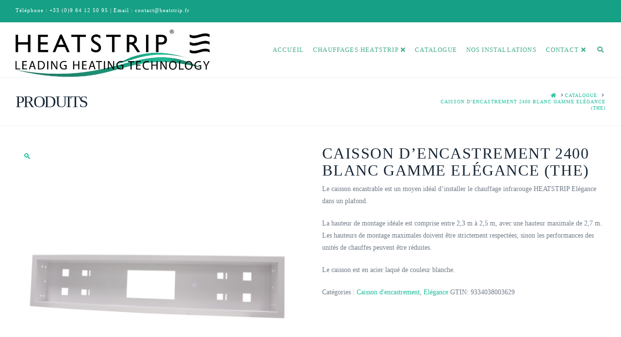

--- FILE ---
content_type: text/html;charset=UTF-8
request_url: https://www.heatstrip.fr/produit/caisson-dencastrement-2400-gamme-the-elegance/
body_size: 25318
content:
<!DOCTYPE html>
<html class="no-js" lang="fr-FR">
<head>
<meta charset="UTF-8">
<meta name="viewport" content="width=device-width, initial-scale=1.0">
<link rel="pingback" href="https://www.heatstrip.fr/xmlrpc.php">
<meta name='robots' content='index, follow, max-image-preview:large, max-snippet:-1, max-video-preview:-1' />

	<!-- This site is optimized with the Yoast SEO plugin v26.8-RC7 - https://yoast.com/product/yoast-seo-wordpress/ -->
	<title>Caisson d’encastrement 2400 blanc gamme Elégance (THE) - Heatstrip France chauffage</title>
	<link rel="canonical" href="https://www.heatstrip.fr/produit/caisson-dencastrement-2400-gamme-the-elegance/" />
	<meta property="og:locale" content="fr_FR" />
	<meta property="og:type" content="article" />
	<meta property="og:title" content="Caisson d’encastrement 2400 blanc gamme Elégance (THE) - Heatstrip France chauffage" />
	<meta property="og:description" content="Le caisson encastrable est un moyen idéal d&#039;installer le chauffage infrarouge HEATSTRIP Elégance dans un plafond.  La hauteur de montage idéale est comprise entre 2,3 m à 2,5 m, avec une hauteur maximale de 2,7 m. Les hauteurs de montage maximales doivent être strictement respectées, sinon les performances des unités de chauffes peuvent être réduites.  Le caisson est en acier laqué de couleur blanche." />
	<meta property="og:url" content="https://www.heatstrip.fr/produit/caisson-dencastrement-2400-gamme-the-elegance/" />
	<meta property="og:site_name" content="Heatstrip France chauffage" />
	<meta property="article:modified_time" content="2018-05-16T12:45:56+00:00" />
	<meta property="og:image" content="https://www.heatstrip.fr/files/2018/04/EleganceFlushMount705x705.png" />
	<meta property="og:image:width" content="705" />
	<meta property="og:image:height" content="705" />
	<meta property="og:image:type" content="image/png" />
	<meta name="twitter:card" content="summary_large_image" />
	<script type="application/ld+json" class="yoast-schema-graph">{"@context":"https://schema.org","@graph":[{"@type":"WebPage","@id":"https://www.heatstrip.fr/produit/caisson-dencastrement-2400-gamme-the-elegance/","url":"https://www.heatstrip.fr/produit/caisson-dencastrement-2400-gamme-the-elegance/","name":"Caisson d’encastrement 2400 blanc gamme Elégance (THE) - Heatstrip France chauffage","isPartOf":{"@id":"https://www.heatstrip.fr/#website"},"primaryImageOfPage":{"@id":"https://www.heatstrip.fr/produit/caisson-dencastrement-2400-gamme-the-elegance/#primaryimage"},"image":{"@id":"https://www.heatstrip.fr/produit/caisson-dencastrement-2400-gamme-the-elegance/#primaryimage"},"thumbnailUrl":"https://www.heatstrip.fr/files/2018/04/EleganceFlushMount705x705.png","datePublished":"2018-04-20T14:15:16+00:00","dateModified":"2018-05-16T12:45:56+00:00","breadcrumb":{"@id":"https://www.heatstrip.fr/produit/caisson-dencastrement-2400-gamme-the-elegance/#breadcrumb"},"inLanguage":"fr-FR","potentialAction":[{"@type":"ReadAction","target":["https://www.heatstrip.fr/produit/caisson-dencastrement-2400-gamme-the-elegance/"]}]},{"@type":"ImageObject","inLanguage":"fr-FR","@id":"https://www.heatstrip.fr/produit/caisson-dencastrement-2400-gamme-the-elegance/#primaryimage","url":"https://www.heatstrip.fr/files/2018/04/EleganceFlushMount705x705.png","contentUrl":"https://www.heatstrip.fr/files/2018/04/EleganceFlushMount705x705.png","width":705,"height":705},{"@type":"BreadcrumbList","@id":"https://www.heatstrip.fr/produit/caisson-dencastrement-2400-gamme-the-elegance/#breadcrumb","itemListElement":[{"@type":"ListItem","position":1,"name":"Accueil","item":"https://www.heatstrip.fr/"},{"@type":"ListItem","position":2,"name":"Catalogue","item":"https://www.heatstrip.fr/produits/"},{"@type":"ListItem","position":3,"name":"Caisson d’encastrement 2400 blanc gamme Elégance (THE)"}]},{"@type":"WebSite","@id":"https://www.heatstrip.fr/#website","url":"https://www.heatstrip.fr/","name":"Heatstrip France chauffage","description":"HEATSTRIP depuis 2004","potentialAction":[{"@type":"SearchAction","target":{"@type":"EntryPoint","urlTemplate":"https://www.heatstrip.fr/?s={search_term_string}"},"query-input":{"@type":"PropertyValueSpecification","valueRequired":true,"valueName":"search_term_string"}}],"inLanguage":"fr-FR"}]}</script>
	<!-- / Yoast SEO plugin. -->


<link rel="alternate" type="application/rss+xml" title="Heatstrip France chauffage  &raquo; Flux" href="https://www.heatstrip.fr/feed/" />
<link rel="alternate" type="application/rss+xml" title="Heatstrip France chauffage  &raquo; Flux des commentaires" href="https://www.heatstrip.fr/comments/feed/" />
<meta property="og:site_name" content="Heatstrip France chauffage "><meta property="og:title" content="Caisson d’encastrement 2400 blanc gamme Elégance (THE)"><meta property="og:description" content="Le caisson encastrable est un moyen idéal d'installer le chauffage infrarouge HEATSTRIP Elégance dans un plafond. La hauteur de montage idéale est comprise entre 2,3 m à 2,5 m, avec une hauteur maximale de 2,7&hellip;"><meta property="og:image" content="https://www.heatstrip.fr/files/2018/04/EleganceFlushMount705x705.png"><meta property="og:url" content="https://www.heatstrip.fr/produit/caisson-dencastrement-2400-gamme-the-elegance/"><meta property="og:type" content="article"><link rel="alternate" title="oEmbed (JSON)" type="application/json+oembed" href="https://www.heatstrip.fr/wp-json/oembed/1.0/embed?url=https%3A%2F%2Fwww.heatstrip.fr%2Fproduit%2Fcaisson-dencastrement-2400-gamme-the-elegance%2F" />
<link rel="alternate" title="oEmbed (XML)" type="text/xml+oembed" href="https://www.heatstrip.fr/wp-json/oembed/1.0/embed?url=https%3A%2F%2Fwww.heatstrip.fr%2Fproduit%2Fcaisson-dencastrement-2400-gamme-the-elegance%2F&#038;format=xml" />
<style id='wp-img-auto-sizes-contain-inline-css' type='text/css'>
img:is([sizes=auto i],[sizes^="auto," i]){contain-intrinsic-size:3000px 1500px}
/*# sourceURL=wp-img-auto-sizes-contain-inline-css */
</style>
<style id='wp-emoji-styles-inline-css' type='text/css'>

	img.wp-smiley, img.emoji {
		display: inline !important;
		border: none !important;
		box-shadow: none !important;
		height: 1em !important;
		width: 1em !important;
		margin: 0 0.07em !important;
		vertical-align: -0.1em !important;
		background: none !important;
		padding: 0 !important;
	}
/*# sourceURL=wp-emoji-styles-inline-css */
</style>
<style id='wp-block-library-inline-css' type='text/css'>
:root{--wp-block-synced-color:#7a00df;--wp-block-synced-color--rgb:122,0,223;--wp-bound-block-color:var(--wp-block-synced-color);--wp-editor-canvas-background:#ddd;--wp-admin-theme-color:#007cba;--wp-admin-theme-color--rgb:0,124,186;--wp-admin-theme-color-darker-10:#006ba1;--wp-admin-theme-color-darker-10--rgb:0,107,160.5;--wp-admin-theme-color-darker-20:#005a87;--wp-admin-theme-color-darker-20--rgb:0,90,135;--wp-admin-border-width-focus:2px}@media (min-resolution:192dpi){:root{--wp-admin-border-width-focus:1.5px}}.wp-element-button{cursor:pointer}:root .has-very-light-gray-background-color{background-color:#eee}:root .has-very-dark-gray-background-color{background-color:#313131}:root .has-very-light-gray-color{color:#eee}:root .has-very-dark-gray-color{color:#313131}:root .has-vivid-green-cyan-to-vivid-cyan-blue-gradient-background{background:linear-gradient(135deg,#00d084,#0693e3)}:root .has-purple-crush-gradient-background{background:linear-gradient(135deg,#34e2e4,#4721fb 50%,#ab1dfe)}:root .has-hazy-dawn-gradient-background{background:linear-gradient(135deg,#faaca8,#dad0ec)}:root .has-subdued-olive-gradient-background{background:linear-gradient(135deg,#fafae1,#67a671)}:root .has-atomic-cream-gradient-background{background:linear-gradient(135deg,#fdd79a,#004a59)}:root .has-nightshade-gradient-background{background:linear-gradient(135deg,#330968,#31cdcf)}:root .has-midnight-gradient-background{background:linear-gradient(135deg,#020381,#2874fc)}:root{--wp--preset--font-size--normal:16px;--wp--preset--font-size--huge:42px}.has-regular-font-size{font-size:1em}.has-larger-font-size{font-size:2.625em}.has-normal-font-size{font-size:var(--wp--preset--font-size--normal)}.has-huge-font-size{font-size:var(--wp--preset--font-size--huge)}.has-text-align-center{text-align:center}.has-text-align-left{text-align:left}.has-text-align-right{text-align:right}.has-fit-text{white-space:nowrap!important}#end-resizable-editor-section{display:none}.aligncenter{clear:both}.items-justified-left{justify-content:flex-start}.items-justified-center{justify-content:center}.items-justified-right{justify-content:flex-end}.items-justified-space-between{justify-content:space-between}.screen-reader-text{border:0;clip-path:inset(50%);height:1px;margin:-1px;overflow:hidden;padding:0;position:absolute;width:1px;word-wrap:normal!important}.screen-reader-text:focus{background-color:#ddd;clip-path:none;color:#444;display:block;font-size:1em;height:auto;left:5px;line-height:normal;padding:15px 23px 14px;text-decoration:none;top:5px;width:auto;z-index:100000}html :where(.has-border-color){border-style:solid}html :where([style*=border-top-color]){border-top-style:solid}html :where([style*=border-right-color]){border-right-style:solid}html :where([style*=border-bottom-color]){border-bottom-style:solid}html :where([style*=border-left-color]){border-left-style:solid}html :where([style*=border-width]){border-style:solid}html :where([style*=border-top-width]){border-top-style:solid}html :where([style*=border-right-width]){border-right-style:solid}html :where([style*=border-bottom-width]){border-bottom-style:solid}html :where([style*=border-left-width]){border-left-style:solid}html :where(img[class*=wp-image-]){height:auto;max-width:100%}:where(figure){margin:0 0 1em}html :where(.is-position-sticky){--wp-admin--admin-bar--position-offset:var(--wp-admin--admin-bar--height,0px)}@media screen and (max-width:600px){html :where(.is-position-sticky){--wp-admin--admin-bar--position-offset:0px}}

/*# sourceURL=wp-block-library-inline-css */
</style><link rel='stylesheet' id='wc-blocks-style-css' href='https://www.heatstrip.fr/wp-content/plugins/woocommerce/assets/client/blocks/wc-blocks.css?ver=wc-10.4.3' type='text/css' media='all' />
<style id='global-styles-inline-css' type='text/css'>
:root{--wp--preset--aspect-ratio--square: 1;--wp--preset--aspect-ratio--4-3: 4/3;--wp--preset--aspect-ratio--3-4: 3/4;--wp--preset--aspect-ratio--3-2: 3/2;--wp--preset--aspect-ratio--2-3: 2/3;--wp--preset--aspect-ratio--16-9: 16/9;--wp--preset--aspect-ratio--9-16: 9/16;--wp--preset--color--black: #000000;--wp--preset--color--cyan-bluish-gray: #abb8c3;--wp--preset--color--white: #ffffff;--wp--preset--color--pale-pink: #f78da7;--wp--preset--color--vivid-red: #cf2e2e;--wp--preset--color--luminous-vivid-orange: #ff6900;--wp--preset--color--luminous-vivid-amber: #fcb900;--wp--preset--color--light-green-cyan: #7bdcb5;--wp--preset--color--vivid-green-cyan: #00d084;--wp--preset--color--pale-cyan-blue: #8ed1fc;--wp--preset--color--vivid-cyan-blue: #0693e3;--wp--preset--color--vivid-purple: #9b51e0;--wp--preset--gradient--vivid-cyan-blue-to-vivid-purple: linear-gradient(135deg,rgb(6,147,227) 0%,rgb(155,81,224) 100%);--wp--preset--gradient--light-green-cyan-to-vivid-green-cyan: linear-gradient(135deg,rgb(122,220,180) 0%,rgb(0,208,130) 100%);--wp--preset--gradient--luminous-vivid-amber-to-luminous-vivid-orange: linear-gradient(135deg,rgb(252,185,0) 0%,rgb(255,105,0) 100%);--wp--preset--gradient--luminous-vivid-orange-to-vivid-red: linear-gradient(135deg,rgb(255,105,0) 0%,rgb(207,46,46) 100%);--wp--preset--gradient--very-light-gray-to-cyan-bluish-gray: linear-gradient(135deg,rgb(238,238,238) 0%,rgb(169,184,195) 100%);--wp--preset--gradient--cool-to-warm-spectrum: linear-gradient(135deg,rgb(74,234,220) 0%,rgb(151,120,209) 20%,rgb(207,42,186) 40%,rgb(238,44,130) 60%,rgb(251,105,98) 80%,rgb(254,248,76) 100%);--wp--preset--gradient--blush-light-purple: linear-gradient(135deg,rgb(255,206,236) 0%,rgb(152,150,240) 100%);--wp--preset--gradient--blush-bordeaux: linear-gradient(135deg,rgb(254,205,165) 0%,rgb(254,45,45) 50%,rgb(107,0,62) 100%);--wp--preset--gradient--luminous-dusk: linear-gradient(135deg,rgb(255,203,112) 0%,rgb(199,81,192) 50%,rgb(65,88,208) 100%);--wp--preset--gradient--pale-ocean: linear-gradient(135deg,rgb(255,245,203) 0%,rgb(182,227,212) 50%,rgb(51,167,181) 100%);--wp--preset--gradient--electric-grass: linear-gradient(135deg,rgb(202,248,128) 0%,rgb(113,206,126) 100%);--wp--preset--gradient--midnight: linear-gradient(135deg,rgb(2,3,129) 0%,rgb(40,116,252) 100%);--wp--preset--font-size--small: 13px;--wp--preset--font-size--medium: 20px;--wp--preset--font-size--large: 36px;--wp--preset--font-size--x-large: 42px;--wp--preset--spacing--20: 0.44rem;--wp--preset--spacing--30: 0.67rem;--wp--preset--spacing--40: 1rem;--wp--preset--spacing--50: 1.5rem;--wp--preset--spacing--60: 2.25rem;--wp--preset--spacing--70: 3.38rem;--wp--preset--spacing--80: 5.06rem;--wp--preset--shadow--natural: 6px 6px 9px rgba(0, 0, 0, 0.2);--wp--preset--shadow--deep: 12px 12px 50px rgba(0, 0, 0, 0.4);--wp--preset--shadow--sharp: 6px 6px 0px rgba(0, 0, 0, 0.2);--wp--preset--shadow--outlined: 6px 6px 0px -3px rgb(255, 255, 255), 6px 6px rgb(0, 0, 0);--wp--preset--shadow--crisp: 6px 6px 0px rgb(0, 0, 0);}:where(.is-layout-flex){gap: 0.5em;}:where(.is-layout-grid){gap: 0.5em;}body .is-layout-flex{display: flex;}.is-layout-flex{flex-wrap: wrap;align-items: center;}.is-layout-flex > :is(*, div){margin: 0;}body .is-layout-grid{display: grid;}.is-layout-grid > :is(*, div){margin: 0;}:where(.wp-block-columns.is-layout-flex){gap: 2em;}:where(.wp-block-columns.is-layout-grid){gap: 2em;}:where(.wp-block-post-template.is-layout-flex){gap: 1.25em;}:where(.wp-block-post-template.is-layout-grid){gap: 1.25em;}.has-black-color{color: var(--wp--preset--color--black) !important;}.has-cyan-bluish-gray-color{color: var(--wp--preset--color--cyan-bluish-gray) !important;}.has-white-color{color: var(--wp--preset--color--white) !important;}.has-pale-pink-color{color: var(--wp--preset--color--pale-pink) !important;}.has-vivid-red-color{color: var(--wp--preset--color--vivid-red) !important;}.has-luminous-vivid-orange-color{color: var(--wp--preset--color--luminous-vivid-orange) !important;}.has-luminous-vivid-amber-color{color: var(--wp--preset--color--luminous-vivid-amber) !important;}.has-light-green-cyan-color{color: var(--wp--preset--color--light-green-cyan) !important;}.has-vivid-green-cyan-color{color: var(--wp--preset--color--vivid-green-cyan) !important;}.has-pale-cyan-blue-color{color: var(--wp--preset--color--pale-cyan-blue) !important;}.has-vivid-cyan-blue-color{color: var(--wp--preset--color--vivid-cyan-blue) !important;}.has-vivid-purple-color{color: var(--wp--preset--color--vivid-purple) !important;}.has-black-background-color{background-color: var(--wp--preset--color--black) !important;}.has-cyan-bluish-gray-background-color{background-color: var(--wp--preset--color--cyan-bluish-gray) !important;}.has-white-background-color{background-color: var(--wp--preset--color--white) !important;}.has-pale-pink-background-color{background-color: var(--wp--preset--color--pale-pink) !important;}.has-vivid-red-background-color{background-color: var(--wp--preset--color--vivid-red) !important;}.has-luminous-vivid-orange-background-color{background-color: var(--wp--preset--color--luminous-vivid-orange) !important;}.has-luminous-vivid-amber-background-color{background-color: var(--wp--preset--color--luminous-vivid-amber) !important;}.has-light-green-cyan-background-color{background-color: var(--wp--preset--color--light-green-cyan) !important;}.has-vivid-green-cyan-background-color{background-color: var(--wp--preset--color--vivid-green-cyan) !important;}.has-pale-cyan-blue-background-color{background-color: var(--wp--preset--color--pale-cyan-blue) !important;}.has-vivid-cyan-blue-background-color{background-color: var(--wp--preset--color--vivid-cyan-blue) !important;}.has-vivid-purple-background-color{background-color: var(--wp--preset--color--vivid-purple) !important;}.has-black-border-color{border-color: var(--wp--preset--color--black) !important;}.has-cyan-bluish-gray-border-color{border-color: var(--wp--preset--color--cyan-bluish-gray) !important;}.has-white-border-color{border-color: var(--wp--preset--color--white) !important;}.has-pale-pink-border-color{border-color: var(--wp--preset--color--pale-pink) !important;}.has-vivid-red-border-color{border-color: var(--wp--preset--color--vivid-red) !important;}.has-luminous-vivid-orange-border-color{border-color: var(--wp--preset--color--luminous-vivid-orange) !important;}.has-luminous-vivid-amber-border-color{border-color: var(--wp--preset--color--luminous-vivid-amber) !important;}.has-light-green-cyan-border-color{border-color: var(--wp--preset--color--light-green-cyan) !important;}.has-vivid-green-cyan-border-color{border-color: var(--wp--preset--color--vivid-green-cyan) !important;}.has-pale-cyan-blue-border-color{border-color: var(--wp--preset--color--pale-cyan-blue) !important;}.has-vivid-cyan-blue-border-color{border-color: var(--wp--preset--color--vivid-cyan-blue) !important;}.has-vivid-purple-border-color{border-color: var(--wp--preset--color--vivid-purple) !important;}.has-vivid-cyan-blue-to-vivid-purple-gradient-background{background: var(--wp--preset--gradient--vivid-cyan-blue-to-vivid-purple) !important;}.has-light-green-cyan-to-vivid-green-cyan-gradient-background{background: var(--wp--preset--gradient--light-green-cyan-to-vivid-green-cyan) !important;}.has-luminous-vivid-amber-to-luminous-vivid-orange-gradient-background{background: var(--wp--preset--gradient--luminous-vivid-amber-to-luminous-vivid-orange) !important;}.has-luminous-vivid-orange-to-vivid-red-gradient-background{background: var(--wp--preset--gradient--luminous-vivid-orange-to-vivid-red) !important;}.has-very-light-gray-to-cyan-bluish-gray-gradient-background{background: var(--wp--preset--gradient--very-light-gray-to-cyan-bluish-gray) !important;}.has-cool-to-warm-spectrum-gradient-background{background: var(--wp--preset--gradient--cool-to-warm-spectrum) !important;}.has-blush-light-purple-gradient-background{background: var(--wp--preset--gradient--blush-light-purple) !important;}.has-blush-bordeaux-gradient-background{background: var(--wp--preset--gradient--blush-bordeaux) !important;}.has-luminous-dusk-gradient-background{background: var(--wp--preset--gradient--luminous-dusk) !important;}.has-pale-ocean-gradient-background{background: var(--wp--preset--gradient--pale-ocean) !important;}.has-electric-grass-gradient-background{background: var(--wp--preset--gradient--electric-grass) !important;}.has-midnight-gradient-background{background: var(--wp--preset--gradient--midnight) !important;}.has-small-font-size{font-size: var(--wp--preset--font-size--small) !important;}.has-medium-font-size{font-size: var(--wp--preset--font-size--medium) !important;}.has-large-font-size{font-size: var(--wp--preset--font-size--large) !important;}.has-x-large-font-size{font-size: var(--wp--preset--font-size--x-large) !important;}
/*# sourceURL=global-styles-inline-css */
</style>

<style id='classic-theme-styles-inline-css' type='text/css'>
/*! This file is auto-generated */
.wp-block-button__link{color:#fff;background-color:#32373c;border-radius:9999px;box-shadow:none;text-decoration:none;padding:calc(.667em + 2px) calc(1.333em + 2px);font-size:1.125em}.wp-block-file__button{background:#32373c;color:#fff;text-decoration:none}
/*# sourceURL=/wp-includes/css/classic-themes.min.css */
</style>
<link rel='stylesheet' id='photoswipe-css' href='https://www.heatstrip.fr/wp-content/plugins/woocommerce/assets/css/photoswipe/photoswipe.min.css?ver=10.4.3' type='text/css' media='all' />
<link rel='stylesheet' id='photoswipe-default-skin-css' href='https://www.heatstrip.fr/wp-content/plugins/woocommerce/assets/css/photoswipe/default-skin/default-skin.min.css?ver=10.4.3' type='text/css' media='all' />
<link rel='stylesheet' id='woocommerce-smallscreen-css' href='https://www.heatstrip.fr/wp-content/plugins/woocommerce/assets/css/woocommerce-smallscreen.css?ver=10.4.3' type='text/css' media='only screen and (max-width: 768px)' />
<style id='woocommerce-inline-inline-css' type='text/css'>
.woocommerce form .form-row .required { visibility: visible; }
/*# sourceURL=woocommerce-inline-inline-css */
</style>
<link rel='stylesheet' id='wbounce-style-all-css' href='https://www.heatstrip.fr/wp-content/plugins/wbounce/frontend/css/min/wbounce-all.min.css?ver=6.9' type='text/css' media='all' />
<link rel='stylesheet' id='slider-captcha-style-css' href='https://www.heatstrip.fr/wp-content/plugins/sliding-captcha-for-contact-form-7/./assets/css/sliding-catcha.css?ver=6.9' type='text/css' media='all' />
<link rel='stylesheet' id='x-stack-css' href='https://www.heatstrip.fr/wp-content/themes/x/framework/dist/css/site/stacks/renew.css?ver=10.7.2' type='text/css' media='all' />
<link rel='stylesheet' id='x-woocommerce-css' href='https://www.heatstrip.fr/wp-content/themes/x/framework/dist/css/site/woocommerce/renew.css?ver=10.7.2' type='text/css' media='all' />
<link rel='stylesheet' id='x-child-css' href='https://www.heatstrip.fr/wp-content/themes/heatstrip/style.css?ver=10.7.2' type='text/css' media='all' />
<link rel='stylesheet' id='the-grid-css' href='https://www.heatstrip.fr/wp-content/plugins/the-grid/frontend/assets/css/the-grid.min.css?ver=2.7.9.1' type='text/css' media='all' />
<style id='the-grid-inline-css' type='text/css'>
.tolb-holder{background:rgba(0,0,0,0.8)}.tolb-holder .tolb-close,.tolb-holder .tolb-title,.tolb-holder .tolb-counter,.tolb-holder .tolb-next i,.tolb-holder .tolb-prev i{color:#ffffff}.tolb-holder .tolb-load{border-color:rgba(255,255,255,0.2);border-left:3px solid #ffffff}
.to-heart-icon,.to-heart-icon svg,.to-post-like,.to-post-like .to-like-count{position:relative;display:inline-block}.to-post-like{width:auto;cursor:pointer;font-weight:400}.to-heart-icon{float:left;margin:0 4px 0 0}.to-heart-icon svg{overflow:visible;width:15px;height:14px}.to-heart-icon g{-webkit-transform:scale(1);transform:scale(1)}.to-heart-icon path{-webkit-transform:scale(1);transform:scale(1);transition:fill .4s ease,stroke .4s ease}.no-liked .to-heart-icon path{fill:#999;stroke:#999}.empty-heart .to-heart-icon path{fill:transparent!important;stroke:#999}.liked .to-heart-icon path,.to-heart-icon svg:hover path{fill:#ff6863!important;stroke:#ff6863!important}@keyframes heartBeat{0%{transform:scale(1)}20%{transform:scale(.8)}30%{transform:scale(.95)}45%{transform:scale(.75)}50%{transform:scale(.85)}100%{transform:scale(.9)}}@-webkit-keyframes heartBeat{0%,100%,50%{-webkit-transform:scale(1)}20%{-webkit-transform:scale(.8)}30%{-webkit-transform:scale(.95)}45%{-webkit-transform:scale(.75)}}.heart-pulse g{-webkit-animation-name:heartBeat;animation-name:heartBeat;-webkit-animation-duration:1s;animation-duration:1s;-webkit-animation-iteration-count:infinite;animation-iteration-count:infinite;-webkit-transform-origin:50% 50%;transform-origin:50% 50%}.to-post-like a{color:inherit!important;fill:inherit!important;stroke:inherit!important}
/*# sourceURL=the-grid-inline-css */
</style>
<style id='cs-inline-css' type='text/css'>
 :root{--x-root-background-color:#ffffff;--x-container-width:calc(100% - 2rem);--x-container-max-width:64rem;--x-a-color:#0073e6;--x-a-text-decoration:none solid auto #0073e6;--x-a-text-underline-offset:0.085em;--x-a-int-color:rgba(0,115,230,0.88);--x-a-int-text-decoration-color:rgba(0,115,230,0.88);--x-root-color:#000000;--x-root-font-family:"Helvetica Neue",Helvetica,Arial,sans-serif;--x-root-font-size:18px;--x-root-font-style:normal;--x-root-font-weight:400;--x-root-letter-spacing:0em;--x-root-line-height:1.6;--x-h1-color:#000000;--x-h1-font-family:inherit;--x-h1-font-size:3.815em;--x-h1-font-style:inherit;--x-h1-font-weight:inherit;--x-h1-letter-spacing:inherit;--x-h1-line-height:1.115;--x-h1-text-transform:inherit;--x-h2-color:#000000;--x-h2-font-family:inherit;--x-h2-font-size:3.052em;--x-h2-font-style:inherit;--x-h2-font-weight:inherit;--x-h2-letter-spacing:inherit;--x-h2-line-height:1.125;--x-h2-text-transform:inherit;--x-h3-color:#000000;--x-h3-font-family:inherit;--x-h3-font-size:2.441em;--x-h3-font-style:inherit;--x-h3-font-weight:inherit;--x-h3-letter-spacing:inherit;--x-h3-line-height:1.15;--x-h3-text-transform:inherit;--x-h4-color:#000000;--x-h4-font-family:inherit;--x-h4-font-size:1.953em;--x-h4-font-style:inherit;--x-h4-font-weight:inherit;--x-h4-letter-spacing:inherit;--x-h4-line-height:1.2;--x-h4-text-transform:inherit;--x-h5-color:#000000;--x-h5-font-family:inherit;--x-h5-font-size:1.563em;--x-h5-font-style:inherit;--x-h5-font-weight:inherit;--x-h5-letter-spacing:inherit;--x-h5-line-height:1.25;--x-h5-text-transform:inherit;--x-h6-color:#000000;--x-h6-font-family:inherit;--x-h6-font-size:1.25em;--x-h6-font-style:inherit;--x-h6-font-weight:inherit;--x-h6-letter-spacing:inherit;--x-h6-line-height:1.265;--x-h6-text-transform:inherit;--x-label-color:#000000;--x-label-font-family:inherit;--x-label-font-size:0.8em;--x-label-font-style:inherit;--x-label-font-weight:bold;--x-label-letter-spacing:inherit;--x-label-line-height:1.285;--x-label-text-transform:inherit;--x-content-copy-spacing:1.25rem;--x-content-h-margin-top:calc(1rem + 1.25em);--x-content-h-margin-bottom:1rem;--x-content-ol-padding-inline-start:1.25em;--x-content-ul-padding-inline-start:1em;--x-content-li-spacing:0.262em;--x-content-media-spacing:2.441rem;--x-input-background-color:#ffffff;--x-input-int-background-color:#ffffff;--x-input-color:#000000;--x-input-int-color:#0073e6;--x-input-font-family:inherit;--x-input-font-size:1em;--x-input-font-style:inherit;--x-input-font-weight:inherit;--x-input-letter-spacing:0em;--x-input-line-height:1.4;--x-input-text-align:inherit;--x-input-text-transform:inherit;--x-placeholder-opacity:0.33;--x-placeholder-int-opacity:0.55;--x-input-outline-width:4px;--x-input-outline-color:rgba(0,115,230,0.16);--x-input-padding-x:0.8em;--x-input-padding-y-extra:0.5em;--x-input-border-width:1px;--x-input-border-style:solid;--x-input-border-radius:2px;--x-input-border-color:#000000;--x-input-int-border-color:#0073e6;--x-input-box-shadow:0em 0.25em 0.65em 0em rgba(0,0,0,0.03);--x-input-int-box-shadow:0em 0.25em 0.65em 0em rgba(0,115,230,0.11);--x-select-indicator-image:url("data:image/svg+xml,%3Csvg xmlns='http://www.w3.org/2000/svg' viewBox='0 0 16 16'%3E%3Ctitle%3Eselect-84%3C/title%3E%3Cg fill='rgba(0,0,0,0.27)'%3E%3Cpath d='M7.4,1.2l-5,4l1.2,1.6L8,3.3l4.4,3.5l1.2-1.6l-5-4C8.3,0.9,7.7,0.9,7.4,1.2z'%3E%3C/path%3E %3Cpath d='M8,12.7L3.6,9.2l-1.2,1.6l5,4C7.6,14.9,7.8,15,8,15s0.4-0.1,0.6-0.2l5-4l-1.2-1.6L8,12.7z'%3E%3C/path%3E%3C/g%3E%3C/svg%3E");--x-select-indicator-hover-image:url("data:image/svg+xml,%3Csvg xmlns='http://www.w3.org/2000/svg' viewBox='0 0 16 16'%3E%3Ctitle%3Eselect-84%3C/title%3E%3Cg fill='rgba(0,0,0,0.27)'%3E%3Cpath d='M7.4,1.2l-5,4l1.2,1.6L8,3.3l4.4,3.5l1.2-1.6l-5-4C8.3,0.9,7.7,0.9,7.4,1.2z'%3E%3C/path%3E %3Cpath d='M8,12.7L3.6,9.2l-1.2,1.6l5,4C7.6,14.9,7.8,15,8,15s0.4-0.1,0.6-0.2l5-4l-1.2-1.6L8,12.7z'%3E%3C/path%3E%3C/g%3E%3C/svg%3E");--x-select-indicator-focus-image:url("data:image/svg+xml,%3Csvg xmlns='http://www.w3.org/2000/svg' viewBox='0 0 16 16'%3E%3Ctitle%3Eselect-84%3C/title%3E%3Cg fill='rgba(0,115,230,1)'%3E%3Cpath d='M7.4,1.2l-5,4l1.2,1.6L8,3.3l4.4,3.5l1.2-1.6l-5-4C8.3,0.9,7.7,0.9,7.4,1.2z'%3E%3C/path%3E %3Cpath d='M8,12.7L3.6,9.2l-1.2,1.6l5,4C7.6,14.9,7.8,15,8,15s0.4-0.1,0.6-0.2l5-4l-1.2-1.6L8,12.7z'%3E%3C/path%3E%3C/g%3E%3C/svg%3E");--x-select-indicator-size:1em;--x-select-indicator-spacing-x:0px;--x-date-indicator-image:url("data:image/svg+xml,%3Csvg xmlns='http://www.w3.org/2000/svg' viewBox='0 0 16 16'%3E%3Ctitle%3Eevent-confirm%3C/title%3E%3Cg fill='rgba(0,0,0,0.27)'%3E%3Cpath d='M11,16a1,1,0,0,1-.707-.293l-2-2,1.414-1.414L11,13.586l3.293-3.293,1.414,1.414-4,4A1,1,0,0,1,11,16Z'%3E%3C/path%3E %3Cpath d='M7,14H2V5H14V9h2V3a1,1,0,0,0-1-1H13V0H11V2H9V0H7V2H5V0H3V2H1A1,1,0,0,0,0,3V15a1,1,0,0,0,1,1H7Z'%3E%3C/path%3E%3C/g%3E%3C/svg%3E");--x-date-indicator-hover-image:url("data:image/svg+xml,%3Csvg xmlns='http://www.w3.org/2000/svg' viewBox='0 0 16 16'%3E%3Ctitle%3Eevent-confirm%3C/title%3E%3Cg fill='rgba(0,0,0,0.27)'%3E%3Cpath d='M11,16a1,1,0,0,1-.707-.293l-2-2,1.414-1.414L11,13.586l3.293-3.293,1.414,1.414-4,4A1,1,0,0,1,11,16Z'%3E%3C/path%3E %3Cpath d='M7,14H2V5H14V9h2V3a1,1,0,0,0-1-1H13V0H11V2H9V0H7V2H5V0H3V2H1A1,1,0,0,0,0,3V15a1,1,0,0,0,1,1H7Z'%3E%3C/path%3E%3C/g%3E%3C/svg%3E");--x-date-indicator-focus-image:url("data:image/svg+xml,%3Csvg xmlns='http://www.w3.org/2000/svg' viewBox='0 0 16 16'%3E%3Ctitle%3Eevent-confirm%3C/title%3E%3Cg fill='rgba(0,115,230,1)'%3E%3Cpath d='M11,16a1,1,0,0,1-.707-.293l-2-2,1.414-1.414L11,13.586l3.293-3.293,1.414,1.414-4,4A1,1,0,0,1,11,16Z'%3E%3C/path%3E %3Cpath d='M7,14H2V5H14V9h2V3a1,1,0,0,0-1-1H13V0H11V2H9V0H7V2H5V0H3V2H1A1,1,0,0,0,0,3V15a1,1,0,0,0,1,1H7Z'%3E%3C/path%3E%3C/g%3E%3C/svg%3E");--x-date-indicator-size:1em;--x-date-indicator-spacing-x:0px;--x-time-indicator-image:url("data:image/svg+xml,%3Csvg xmlns='http://www.w3.org/2000/svg' viewBox='0 0 16 16'%3E%3Ctitle%3Ewatch-2%3C/title%3E%3Cg fill='rgba(0,0,0,0.27)'%3E%3Cpath d='M14,8c0-1.8-0.8-3.4-2-4.5V1c0-0.6-0.4-1-1-1H5C4.4,0,4,0.4,4,1v2.5C2.8,4.6,2,6.2,2,8s0.8,3.4,2,4.5V15 c0,0.6,0.4,1,1,1h6c0.6,0,1-0.4,1-1v-2.5C13.2,11.4,14,9.8,14,8z M8,12c-2.2,0-4-1.8-4-4s1.8-4,4-4s4,1.8,4,4S10.2,12,8,12z'%3E%3C/path%3E%3C/g%3E%3C/svg%3E");--x-time-indicator-hover-image:url("data:image/svg+xml,%3Csvg xmlns='http://www.w3.org/2000/svg' viewBox='0 0 16 16'%3E%3Ctitle%3Ewatch-2%3C/title%3E%3Cg fill='rgba(0,0,0,0.27)'%3E%3Cpath d='M14,8c0-1.8-0.8-3.4-2-4.5V1c0-0.6-0.4-1-1-1H5C4.4,0,4,0.4,4,1v2.5C2.8,4.6,2,6.2,2,8s0.8,3.4,2,4.5V15 c0,0.6,0.4,1,1,1h6c0.6,0,1-0.4,1-1v-2.5C13.2,11.4,14,9.8,14,8z M8,12c-2.2,0-4-1.8-4-4s1.8-4,4-4s4,1.8,4,4S10.2,12,8,12z'%3E%3C/path%3E%3C/g%3E%3C/svg%3E");--x-time-indicator-focus-image:url("data:image/svg+xml,%3Csvg xmlns='http://www.w3.org/2000/svg' viewBox='0 0 16 16'%3E%3Ctitle%3Ewatch-2%3C/title%3E%3Cg fill='rgba(0,115,230,1)'%3E%3Cpath d='M14,8c0-1.8-0.8-3.4-2-4.5V1c0-0.6-0.4-1-1-1H5C4.4,0,4,0.4,4,1v2.5C2.8,4.6,2,6.2,2,8s0.8,3.4,2,4.5V15 c0,0.6,0.4,1,1,1h6c0.6,0,1-0.4,1-1v-2.5C13.2,11.4,14,9.8,14,8z M8,12c-2.2,0-4-1.8-4-4s1.8-4,4-4s4,1.8,4,4S10.2,12,8,12z'%3E%3C/path%3E%3C/g%3E%3C/svg%3E");--x-time-indicator-size:1em;--x-time-indicator-spacing-x:0px;--x-search-indicator-image:url("data:image/svg+xml,%3Csvg xmlns='http://www.w3.org/2000/svg' viewBox='0 0 16 16'%3E%3Ctitle%3Ee-remove%3C/title%3E%3Cg fill='rgba(0,0,0,0.27)'%3E%3Cpath d='M14.7,1.3c-0.4-0.4-1-0.4-1.4,0L8,6.6L2.7,1.3c-0.4-0.4-1-0.4-1.4,0s-0.4,1,0,1.4L6.6,8l-5.3,5.3 c-0.4,0.4-0.4,1,0,1.4C1.5,14.9,1.7,15,2,15s0.5-0.1,0.7-0.3L8,9.4l5.3,5.3c0.2,0.2,0.5,0.3,0.7,0.3s0.5-0.1,0.7-0.3 c0.4-0.4,0.4-1,0-1.4L9.4,8l5.3-5.3C15.1,2.3,15.1,1.7,14.7,1.3z'%3E%3C/path%3E%3C/g%3E%3C/svg%3E");--x-search-indicator-hover-image:url("data:image/svg+xml,%3Csvg xmlns='http://www.w3.org/2000/svg' viewBox='0 0 16 16'%3E%3Ctitle%3Ee-remove%3C/title%3E%3Cg fill='rgba(0,0,0,0.27)'%3E%3Cpath d='M14.7,1.3c-0.4-0.4-1-0.4-1.4,0L8,6.6L2.7,1.3c-0.4-0.4-1-0.4-1.4,0s-0.4,1,0,1.4L6.6,8l-5.3,5.3 c-0.4,0.4-0.4,1,0,1.4C1.5,14.9,1.7,15,2,15s0.5-0.1,0.7-0.3L8,9.4l5.3,5.3c0.2,0.2,0.5,0.3,0.7,0.3s0.5-0.1,0.7-0.3 c0.4-0.4,0.4-1,0-1.4L9.4,8l5.3-5.3C15.1,2.3,15.1,1.7,14.7,1.3z'%3E%3C/path%3E%3C/g%3E%3C/svg%3E");--x-search-indicator-focus-image:url("data:image/svg+xml,%3Csvg xmlns='http://www.w3.org/2000/svg' viewBox='0 0 16 16'%3E%3Ctitle%3Ee-remove%3C/title%3E%3Cg fill='rgba(0,115,230,1)'%3E%3Cpath d='M14.7,1.3c-0.4-0.4-1-0.4-1.4,0L8,6.6L2.7,1.3c-0.4-0.4-1-0.4-1.4,0s-0.4,1,0,1.4L6.6,8l-5.3,5.3 c-0.4,0.4-0.4,1,0,1.4C1.5,14.9,1.7,15,2,15s0.5-0.1,0.7-0.3L8,9.4l5.3,5.3c0.2,0.2,0.5,0.3,0.7,0.3s0.5-0.1,0.7-0.3 c0.4-0.4,0.4-1,0-1.4L9.4,8l5.3-5.3C15.1,2.3,15.1,1.7,14.7,1.3z'%3E%3C/path%3E%3C/g%3E%3C/svg%3E");--x-search-indicator-size:1em;--x-search-indicator-spacing-x:0px;--x-number-indicator-image:url("data:image/svg+xml,%3Csvg xmlns='http://www.w3.org/2000/svg' viewBox='0 0 16 16'%3E%3Ctitle%3Eselect-83%3C/title%3E%3Cg%3E%3Cpolygon fill='rgba(0,0,0,0.27)' points='2,6 14,6 8,0 '%3E%3C/polygon%3E %3Cpolygon fill='rgba(0,0,0,0.27)' points='8,16 14,10 2,10 '%3E%3C/polygon%3E%3C/g%3E%3C/svg%3E");--x-number-indicator-hover-image:url("data:image/svg+xml,%3Csvg xmlns='http://www.w3.org/2000/svg' viewBox='0 0 16 16'%3E%3Ctitle%3Eselect-83%3C/title%3E%3Cg%3E%3Cpolygon fill='rgba(0,0,0,0.27)' points='2,6 14,6 8,0 '%3E%3C/polygon%3E %3Cpolygon fill='rgba(0,0,0,0.27)' points='8,16 14,10 2,10 '%3E%3C/polygon%3E%3C/g%3E%3C/svg%3E");--x-number-indicator-focus-image:url("data:image/svg+xml,%3Csvg xmlns='http://www.w3.org/2000/svg' viewBox='0 0 16 16'%3E%3Ctitle%3Eselect-83%3C/title%3E%3Cg%3E%3Cpolygon fill='rgba(0,115,230,1)' points='2,6 14,6 8,0 '%3E%3C/polygon%3E %3Cpolygon fill='rgba(0,115,230,1)' points='8,16 14,10 2,10 '%3E%3C/polygon%3E%3C/g%3E%3C/svg%3E");--x-number-indicator-size:1em;--x-number-indicator-spacing-x:0px;--x-rc-font-size:24px;--x-rc-background-color:#ffffff;--x-rc-int-background-color:#ffffff;--x-rc-checked-background-color:#0073e6;--x-rc-outline-width:4px;--x-rc-outline-color:rgba(0,115,230,0.16);--x-radio-marker:url("data:image/svg+xml,%3Csvg xmlns='http://www.w3.org/2000/svg' viewBox='0 0 16 16'%3E%3Ctitle%3Eshape-oval%3C/title%3E%3Cg fill='%23ffffff'%3E%3Ccircle cx='8' cy='8' r='8'%3E%3C/circle%3E%3C/g%3E%3C/svg%3E");--x-radio-marker-inset:13px;--x-checkbox-marker:url("data:image/svg+xml,%3Csvg xmlns='http://www.w3.org/2000/svg' viewBox='0 0 16 16'%3E%3Ctitle%3Eo-check%3C/title%3E%3Cg fill='%23ffffff'%3E%3Cpolygon points='5.6,8.4 1.6,6 0,7.6 5.6,14 16,3.6 14.4,2 '%3E%3C/polygon%3E%3C/g%3E%3C/svg%3E");--x-checkbox-marker-inset:8px;--x-rc-border-width:1px;--x-rc-border-style:solid;--x-checkbox-border-radius:2px;--x-rc-border-color:#000000;--x-rc-int-border-color:#0073e6;--x-rc-checked-border-color:#0073e6;--x-rc-box-shadow:0em 0.25em 0.65em 0em rgba(0,0,0,0.03);--x-rc-int-box-shadow:0em 0.25em 0.65em 0em rgba(0,115,230,0.11);--x-rc-checked-box-shadow:0em 0.25em 0.65em 0em rgba(0,115,230,0.11);--x-submit-background-color:#000000;--x-submit-int-background-color:#0073e6;--x-submit-min-width:none;--x-submit-padding-x-extra:1.25em;--x-submit-color:#ffffff;--x-submit-int-color:#ffffff;--x-submit-font-weight:bold;--x-submit-text-align:center;--x-submit-outline-width:4px;--x-submit-outline-color:rgba(0,115,230,0.16);--x-submit-border-radius:100em;--x-submit-border-color:#000000;--x-submit-int-border-color:#0073e6;--x-submit-box-shadow:0em 0.25em 0.65em 0em rgba(0,0,0,0.03);--x-submit-int-box-shadow:0em 0.25em 0.65em 0em rgba(0,115,230,0.11);} a,h1 a:hover,h2 a:hover,h3 a:hover,h4 a:hover,h5 a:hover,h6 a:hover,.x-comment-time:hover,#reply-title small a,.comment-reply-link:hover,.x-comment-author a:hover,.x-recent-posts a:hover .h-recent-posts{color:#1abc9c;}a:hover,#reply-title small a:hover{color:#16a085;}.entry-title i,.entry-title svg{color:#40ac85;}.woocommerce .price > .amount,.woocommerce .price > ins > .amount,.woocommerce li.product .entry-header h3 a:hover,.woocommerce .star-rating:before,.woocommerce .star-rating span:before{color:#1abc9c;}a.x-img-thumbnail:hover,li.bypostauthor > article.comment{border-color:#1abc9c;}.woocommerce li.comment.bypostauthor .star-rating-container{border-color:#1abc9c !important;}.flex-direction-nav a,.flex-control-nav a:hover,.flex-control-nav a.flex-active,.x-dropcap,.x-skill-bar .bar,.x-pricing-column.featured h2,.h-comments-title small,.x-pagination a:hover,.woocommerce-pagination a:hover,.x-entry-share .x-share:hover,.entry-thumb,.widget_tag_cloud .tagcloud a:hover,.widget_product_tag_cloud .tagcloud a:hover,.x-highlight,.x-recent-posts .x-recent-posts-img:after,.x-portfolio-filters{background-color:#1abc9c;}.x-portfolio-filters:hover{background-color:#16a085;}.woocommerce .onsale,.widget_price_filter .ui-slider .ui-slider-range,.woocommerce #comments li.comment.bypostauthor article.comment:before{background-color:#1abc9c;}.x-main{width:calc(76% - 3.20197%);}.x-sidebar{width:calc(100% - 3.20197% - 76%);}.h-landmark{font-weight:inherit;}.x-comment-author a{color:#717b87;}.woocommerce .price > .from,.woocommerce .price > del,.woocommerce p.stars span a:after,.widget_price_filter .price_slider_amount .button,.widget_shopping_cart .buttons .button{color:#717b87;}.x-comment-author a,.comment-form-author label,.comment-form-email label,.comment-form-url label,.comment-form-rating label,.comment-form-comment label,.widget_calendar #wp-calendar caption,.widget_calendar #wp-calendar th,.x-accordion-heading .x-accordion-toggle,.x-nav-tabs > li > a:hover,.x-nav-tabs > .active > a,.x-nav-tabs > .active > a:hover{color:#162536;}.widget_calendar #wp-calendar th{border-bottom-color:#162536;}.x-pagination span.current,.woocommerce-pagination span[aria-current],.x-portfolio-filters-menu,.widget_tag_cloud .tagcloud a,.h-feature-headline span i,.widget_price_filter .ui-slider .ui-slider-handle{background-color:#162536;}@media (max-width:978.98px){}@media (max-width:978.98px){.x-content-sidebar-active .alignwide,.x-sidebar-content-active .alignwide{width:calc((1177.6 / 1216) * 100%);max-width:calc((1177.6 / 1216) * 100%);margin-left:calc((((1177.6 / 1216) * 100%) - 100%) / -2);}}@media (max-width:978.98px){.x-content-sidebar-active .alignfull,.x-sidebar-content-active .alignfull{width:calc((1280 / 1216) * 100%);max-width:calc((1280 / 1216) * 100%);margin-left:calc((((1280 / 1216) * 100%) - 100%) / -2);}}.x-full-width-active .alignwide{width:calc((1177.6 / 1216) * 100%);max-width:calc((1177.6 / 1216) * 100%);margin-left:calc((((1177.6 / 1216) * 100%) - 100%) / -2);}.x-full-width-active .alignfull{width:calc((1280 / 1216) * 100%);max-width:calc((1280 / 1216) * 100%);margin-left:calc((((1280 / 1216) * 100%) - 100%) / -2);}html{font-size:14px;}body{font-style:normal;font-weight:inherit;color:#717b87;background-color:#eff2f4;}.w-b{font-weight:inherit !important;}h1,h2,h3,h4,h5,h6,.h1,.h2,.h3,.h4,.h5,.h6,.x-text-headline{font-family:inherit;font-style:normal;font-weight:inherit;text-transform:uppercase;}h1,.h1{letter-spacing:0.05em;}h2,.h2{letter-spacing:0.05em;}h3,.h3{letter-spacing:0.05em;}h4,.h4{letter-spacing:0.05em;}h5,.h5{letter-spacing:0.05em;}h6,.h6{letter-spacing:0.05em;}.w-h{font-weight:inherit !important;}.x-container.width{width:95%;}.x-container.max{max-width:1280px;}.x-bar-content.x-container.width{flex-basis:95%;}.site,.x-site{width:95%;max-width:1280px;}.x-main.full{float:none;clear:both;display:block;width:auto;}@media (max-width:978.98px){.x-main.full,.x-main.left,.x-main.right,.x-sidebar.left,.x-sidebar.right{float:none;display:block;width:auto !important;}}.entry-header,.entry-content{font-size:1rem;}body,input,button,select,textarea{font-family:inherit;}h1,h2,h3,h4,h5,h6,.h1,.h2,.h3,.h4,.h5,.h6,h1 a,h2 a,h3 a,h4 a,h5 a,h6 a,.h1 a,.h2 a,.h3 a,.h4 a,.h5 a,.h6 a,blockquote{color:#162536;}.cfc-h-tx{color:#162536 !important;}.cfc-h-bd{border-color:#162536 !important;}.cfc-h-bg{background-color:#162536 !important;}.cfc-b-tx{color:#717b87 !important;}.cfc-b-bd{border-color:#717b87 !important;}.cfc-b-bg{background-color:#717b87 !important;}.x-btn,.button,[type="submit"]{color:#fff;border-color:#162536;background-color:#162536;text-shadow:0 0.075em 0.075em rgba(0,0,0,0.5);border-radius:0.25em;padding:0.429em 1.143em 0.643em;font-size:14px;}.x-btn:hover,.button:hover,[type="submit"]:hover{color:#fff;border-color:#2d4663;background-color:#2d4663;text-shadow:0 0.075em 0.075em rgba(0,0,0,0.5);}.x-btn.x-btn-real,.x-btn.x-btn-real:hover{margin-bottom:0.25em;text-shadow:0 0.075em 0.075em rgba(0,0,0,0.65);}.x-btn.x-btn-real{box-shadow:0 0.25em 0 0 #128c73,0 4px 9px rgba(0,0,0,0.75);}.x-btn.x-btn-real:hover{box-shadow:0 0.25em 0 0 #0e6d64,0 4px 9px rgba(0,0,0,0.75);}.x-btn.x-btn-flat,.x-btn.x-btn-flat:hover{margin-bottom:0;text-shadow:0 0.075em 0.075em rgba(0,0,0,0.65);box-shadow:none;}.x-btn.x-btn-transparent,.x-btn.x-btn-transparent:hover{margin-bottom:0;border-width:3px;text-shadow:none;text-transform:uppercase;background-color:transparent;box-shadow:none;}.woocommerce-MyAccount-navigation-link a{color:#717b87;}.woocommerce-MyAccount-navigation-link a:hover,.woocommerce-MyAccount-navigation-link.is-active a{color:#162536;}.cart_item .product-remove a{color:#717b87;}.cart_item .product-remove a:hover{color:#162536;}.cart_item .product-name a{color:#162536;}.cart_item .product-name a:hover{color:#1abc9c;}.woocommerce p.stars span a{background-color:#1abc9c;}.widget_best_sellers ul li a img,.widget_shopping_cart ul li a img,.widget_products ul li a img,.widget_featured_products ul li a img,.widget_onsale ul li a img,.widget_random_products ul li a img,.widget_recently_viewed_products ul li a img,.widget_recent_products ul li a img,.widget_recent_reviews ul li a img,.widget_top_rated_products ul li a img{float:right;margin-left:0.65em;margin-right:0;}.x-topbar .p-info,.x-topbar .p-info a,.x-topbar .x-social-global a{color:#ffffff;}.x-topbar .p-info a:hover{color:#b7b7b7;}.x-topbar{background-color:#16a085;}.x-navbar .desktop .x-nav > li:before{padding-top:50px;}.x-navbar .desktop .x-nav > li > a,.x-navbar .desktop .sub-menu li > a,.x-navbar .mobile .x-nav li a{color:rgb(64,172,133);}.x-navbar .desktop .x-nav > li > a:hover,.x-navbar .desktop .x-nav > .x-active > a,.x-navbar .desktop .x-nav > .current-menu-item > a,.x-navbar .desktop .sub-menu li > a:hover,.x-navbar .desktop .sub-menu li.x-active > a,.x-navbar .desktop .sub-menu li.current-menu-item > a,.x-navbar .desktop .x-nav .x-megamenu > .sub-menu > li > a,.x-navbar .mobile .x-nav li > a:hover,.x-navbar .mobile .x-nav li.x-active > a,.x-navbar .mobile .x-nav li.current-menu-item > a{color:hsl(158,47%,33%);}.x-btn-navbar,.x-btn-navbar:hover{color:#ffffff;}.x-navbar .desktop .sub-menu li:before,.x-navbar .desktop .sub-menu li:after{background-color:rgb(64,172,133);}.x-navbar,.x-navbar .sub-menu{background-color:rgba(255,255,255,0.95) !important;}.x-btn-navbar,.x-btn-navbar.collapsed:hover{background-color:hsl(158,46%,62%);}.x-btn-navbar.collapsed{background-color:#40ac85;}.x-navbar .desktop .x-nav > li > a:hover > span,.x-navbar .desktop .x-nav > li.x-active > a > span,.x-navbar .desktop .x-nav > li.current-menu-item > a > span{box-shadow:0 2px 0 0 hsl(158,47%,33%);}.x-navbar .desktop .x-nav > li > a{height:70px;padding-top:50px;}.x-navbar .desktop .x-nav > li ul{top:70px;}.x-colophon.bottom{background-color:rgb(64,172,133);}.x-colophon.bottom,.x-colophon.bottom a,.x-colophon.bottom .x-social-global a{color:#ffffff;}.x-navbar.x-navbar-fixed-top.x-container.max.width{width:95%%;max-width:1280pxpx;}.x-navbar-inner{min-height:70px;}.x-brand{margin-top:15px;font-family:inherit;font-size:64px;font-style:normal;font-weight:inherit;letter-spacing:-0.047em;color:#ffffff;}.x-brand:hover,.x-brand:focus{color:#ffffff;}.x-brand img{width:calc(800px / 2);}.x-navbar .x-nav-wrap .x-nav > li > a{font-family:inherit;font-style:normal;font-weight:inherit;letter-spacing:0.091em;text-transform:uppercase;}.x-navbar .desktop .x-nav > li > a{font-size:13px;}.x-navbar .desktop .x-nav > li > a:not(.x-btn-navbar-woocommerce){padding-left:10px;padding-right:10px;}.x-navbar .desktop .x-nav > li > a > span{margin-right:-0.091em;}.x-btn-navbar{margin-top:8px;}.x-btn-navbar,.x-btn-navbar.collapsed{font-size:18px;}@media (max-width:979px){.x-widgetbar{left:0;right:0;}}.x-colophon.bottom{background-color:rgb(64,172,133);}.x-colophon.bottom,.x-colophon.bottom a,.x-colophon.bottom .x-social-global a{color:#ffffff;}.bg .mejs-container{position:unset !important;} @font-face{font-family:'FontAwesomePro';font-style:normal;font-weight:900;font-display:block;src:url('https://www.heatstrip.fr/wp-content/plugins/cornerstone/assets/fonts/fa-solid-900.woff2') format('woff2'),url('https://www.heatstrip.fr/wp-content/plugins/cornerstone/assets/fonts/fa-solid-900.woff') format('woff'),url('https://www.heatstrip.fr/wp-content/plugins/cornerstone/assets/fonts/fa-solid-900.ttf') format('truetype');}[data-x-fa-pro-icon]{font-family:"FontAwesomePro" !important;}[data-x-fa-pro-icon]:before{content:attr(data-x-fa-pro-icon);}[data-x-icon],[data-x-icon-o],[data-x-icon-l],[data-x-icon-s],[data-x-icon-b],[data-x-fa-pro-icon],[class*="cs-fa-"]{display:inline-block;font-style:normal;font-weight:400;text-decoration:inherit;text-rendering:auto;-webkit-font-smoothing:antialiased;-moz-osx-font-smoothing:grayscale;}[data-x-icon].left,[data-x-icon-o].left,[data-x-icon-l].left,[data-x-icon-s].left,[data-x-icon-b].left,[data-x-fa-pro-icon].left,[class*="cs-fa-"].left{margin-right:0.5em;}[data-x-icon].right,[data-x-icon-o].right,[data-x-icon-l].right,[data-x-icon-s].right,[data-x-icon-b].right,[data-x-fa-pro-icon].right,[class*="cs-fa-"].right{margin-left:0.5em;}[data-x-icon]:before,[data-x-icon-o]:before,[data-x-icon-l]:before,[data-x-icon-s]:before,[data-x-icon-b]:before,[data-x-fa-pro-icon]:before,[class*="cs-fa-"]:before{line-height:1;}@font-face{font-family:'FontAwesome';font-style:normal;font-weight:900;font-display:block;src:url('https://www.heatstrip.fr/wp-content/plugins/cornerstone/assets/fonts/fa-solid-900.woff2') format('woff2'),url('https://www.heatstrip.fr/wp-content/plugins/cornerstone/assets/fonts/fa-solid-900.woff') format('woff'),url('https://www.heatstrip.fr/wp-content/plugins/cornerstone/assets/fonts/fa-solid-900.ttf') format('truetype');}[data-x-icon],[data-x-icon-s],[data-x-icon][class*="cs-fa-"]{font-family:"FontAwesome" !important;font-weight:900;}[data-x-icon]:before,[data-x-icon][class*="cs-fa-"]:before{content:attr(data-x-icon);}[data-x-icon-s]:before{content:attr(data-x-icon-s);}@font-face{font-family:'FontAwesomeRegular';font-style:normal;font-weight:400;font-display:block;src:url('https://www.heatstrip.fr/wp-content/plugins/cornerstone/assets/fonts/fa-regular-400.woff2') format('woff2'),url('https://www.heatstrip.fr/wp-content/plugins/cornerstone/assets/fonts/fa-regular-400.woff') format('woff'),url('https://www.heatstrip.fr/wp-content/plugins/cornerstone/assets/fonts/fa-regular-400.ttf') format('truetype');}@font-face{font-family:'FontAwesomePro';font-style:normal;font-weight:400;font-display:block;src:url('https://www.heatstrip.fr/wp-content/plugins/cornerstone/assets/fonts/fa-regular-400.woff2') format('woff2'),url('https://www.heatstrip.fr/wp-content/plugins/cornerstone/assets/fonts/fa-regular-400.woff') format('woff'),url('https://www.heatstrip.fr/wp-content/plugins/cornerstone/assets/fonts/fa-regular-400.ttf') format('truetype');}[data-x-icon-o]{font-family:"FontAwesomeRegular" !important;}[data-x-icon-o]:before{content:attr(data-x-icon-o);}@font-face{font-family:'FontAwesomeLight';font-style:normal;font-weight:300;font-display:block;src:url('https://www.heatstrip.fr/wp-content/plugins/cornerstone/assets/fonts/fa-light-300.woff2') format('woff2'),url('https://www.heatstrip.fr/wp-content/plugins/cornerstone/assets/fonts/fa-light-300.woff') format('woff'),url('https://www.heatstrip.fr/wp-content/plugins/cornerstone/assets/fonts/fa-light-300.ttf') format('truetype');}@font-face{font-family:'FontAwesomePro';font-style:normal;font-weight:300;font-display:block;src:url('https://www.heatstrip.fr/wp-content/plugins/cornerstone/assets/fonts/fa-light-300.woff2') format('woff2'),url('https://www.heatstrip.fr/wp-content/plugins/cornerstone/assets/fonts/fa-light-300.woff') format('woff'),url('https://www.heatstrip.fr/wp-content/plugins/cornerstone/assets/fonts/fa-light-300.ttf') format('truetype');}[data-x-icon-l]{font-family:"FontAwesomeLight" !important;font-weight:300;}[data-x-icon-l]:before{content:attr(data-x-icon-l);}@font-face{font-family:'FontAwesomeBrands';font-style:normal;font-weight:normal;font-display:block;src:url('https://www.heatstrip.fr/wp-content/plugins/cornerstone/assets/fonts/fa-brands-400.woff2') format('woff2'),url('https://www.heatstrip.fr/wp-content/plugins/cornerstone/assets/fonts/fa-brands-400.woff') format('woff'),url('https://www.heatstrip.fr/wp-content/plugins/cornerstone/assets/fonts/fa-brands-400.ttf') format('truetype');}[data-x-icon-b]{font-family:"FontAwesomeBrands" !important;}[data-x-icon-b]:before{content:attr(data-x-icon-b);}.woocommerce .button.product_type_simple:before,.woocommerce .button.product_type_variable:before,.woocommerce .button.single_add_to_cart_button:before{font-family:"FontAwesome" !important;font-weight:900;}.masthead-stacked .x-brand{float:left;}.woocommerce .onsale,.woocommerce .button.product_type_simple::before{display:none;}.x-colophon.bottom{padding:0;}.widget_nav_menu ul > li a{margin:0.3em 0;}.x-colophon.top{padding:2% 0 1%;}.widget_text .textwidget{line-height:20px;}.vc-hoverbox-front{background-size:contain;background-repeat:no-repeat;}.x-recent-posts .x-recent-posts-date{display:none;}.flex-control-nav.flex-control-thumbs{bottom:0;left:0;right:0;top:unset;}.flex-control-nav.flex-control-thumbs img{height:4em;}
/*# sourceURL=cs-inline-css */
</style>
<script type="text/template" id="tmpl-variation-template">
	<div class="woocommerce-variation-description">{{{ data.variation.variation_description }}}</div>
	<div class="woocommerce-variation-price">{{{ data.variation.price_html }}}</div>
	<div class="woocommerce-variation-availability">{{{ data.variation.availability_html }}}</div>
</script>
<script type="text/template" id="tmpl-unavailable-variation-template">
	<p role="alert">Désolé, ce produit n&rsquo;est pas disponible. Veuillez choisir une combinaison différente.</p>
</script>
<script type="text/javascript" src="https://www.heatstrip.fr/wp-includes/js/jquery/jquery.min.js?ver=3.7.1" id="jquery-core-js"></script>
<script type="text/javascript" src="https://www.heatstrip.fr/wp-includes/js/jquery/jquery-migrate.min.js?ver=3.4.1" id="jquery-migrate-js"></script>
<script type="text/javascript" src="//www.heatstrip.fr/wp-content/plugins/revslider/sr6/assets/js/rbtools.min.js?ver=6.7.36" async id="tp-tools-js"></script>
<script type="text/javascript" src="//www.heatstrip.fr/wp-content/plugins/revslider/sr6/assets/js/rs6.min.js?ver=6.7.36" async id="revmin-js"></script>
<script type="text/javascript" src="https://www.heatstrip.fr/wp-content/plugins/woocommerce/assets/js/zoom/jquery.zoom.min.js?ver=1.7.21-wc.10.4.3" id="wc-zoom-js" defer="defer" data-wp-strategy="defer"></script>
<script type="text/javascript" src="https://www.heatstrip.fr/wp-content/plugins/woocommerce/assets/js/flexslider/jquery.flexslider.min.js?ver=2.7.2-wc.10.4.3" id="wc-flexslider-js" defer="defer" data-wp-strategy="defer"></script>
<script type="text/javascript" src="https://www.heatstrip.fr/wp-content/plugins/woocommerce/assets/js/photoswipe/photoswipe.min.js?ver=4.1.1-wc.10.4.3" id="wc-photoswipe-js" defer="defer" data-wp-strategy="defer"></script>
<script type="text/javascript" src="https://www.heatstrip.fr/wp-content/plugins/woocommerce/assets/js/photoswipe/photoswipe-ui-default.min.js?ver=4.1.1-wc.10.4.3" id="wc-photoswipe-ui-default-js" defer="defer" data-wp-strategy="defer"></script>
<script type="text/javascript" id="wc-single-product-js-extra">
/* <![CDATA[ */
var wc_single_product_params = {"i18n_required_rating_text":"Veuillez s\u00e9lectionner une note","i18n_rating_options":["1\u00a0\u00e9toile sur 5","2\u00a0\u00e9toiles sur 5","3\u00a0\u00e9toiles sur 5","4\u00a0\u00e9toiles sur 5","5\u00a0\u00e9toiles sur 5"],"i18n_product_gallery_trigger_text":"Voir la galerie d\u2019images en plein \u00e9cran","review_rating_required":"yes","flexslider":{"rtl":false,"animation":"slide","smoothHeight":true,"directionNav":false,"controlNav":"thumbnails","slideshow":false,"animationSpeed":500,"animationLoop":false,"allowOneSlide":false},"zoom_enabled":"1","zoom_options":[],"photoswipe_enabled":"1","photoswipe_options":{"shareEl":false,"closeOnScroll":false,"history":false,"hideAnimationDuration":0,"showAnimationDuration":0},"flexslider_enabled":"1"};
//# sourceURL=wc-single-product-js-extra
/* ]]> */
</script>
<script type="text/javascript" src="https://www.heatstrip.fr/wp-content/plugins/woocommerce/assets/js/frontend/single-product.min.js?ver=10.4.3" id="wc-single-product-js" defer="defer" data-wp-strategy="defer"></script>
<script type="text/javascript" src="https://www.heatstrip.fr/wp-content/plugins/woocommerce/assets/js/jquery-blockui/jquery.blockUI.min.js?ver=2.7.0-wc.10.4.3" id="wc-jquery-blockui-js" data-wp-strategy="defer"></script>
<script type="text/javascript" src="https://www.heatstrip.fr/wp-content/plugins/woocommerce/assets/js/js-cookie/js.cookie.min.js?ver=2.1.4-wc.10.4.3" id="wc-js-cookie-js" defer="defer" data-wp-strategy="defer"></script>
<script type="text/javascript" id="woocommerce-js-extra">
/* <![CDATA[ */
var woocommerce_params = {"ajax_url":"/wp-admin/admin-ajax.php","wc_ajax_url":"/?wc-ajax=%%endpoint%%","i18n_password_show":"Afficher le mot de passe","i18n_password_hide":"Masquer le mot de passe"};
//# sourceURL=woocommerce-js-extra
/* ]]> */
</script>
<script type="text/javascript" src="https://www.heatstrip.fr/wp-content/plugins/woocommerce/assets/js/frontend/woocommerce.min.js?ver=10.4.3" id="woocommerce-js" defer="defer" data-wp-strategy="defer"></script>
<script type="text/javascript" src="https://www.heatstrip.fr/wp-includes/js/underscore.min.js?ver=1.13.7" id="underscore-js"></script>
<script type="text/javascript" id="wp-util-js-extra">
/* <![CDATA[ */
var _wpUtilSettings = {"ajax":{"url":"/wp-admin/admin-ajax.php"}};
//# sourceURL=wp-util-js-extra
/* ]]> */
</script>
<script type="text/javascript" src="https://www.heatstrip.fr/wp-includes/js/wp-util.min.js?ver=6.9" id="wp-util-js"></script>
<script type="text/javascript" src="https://www.heatstrip.fr/wp-content/plugins/wbounce/frontend/js/min/wbounce.min.js?ver=1.8.1" id="wbounce-function-js"></script>
<script type="text/javascript" id="wc-cart-fragments-js-extra">
/* <![CDATA[ */
var wc_cart_fragments_params = {"ajax_url":"/wp-admin/admin-ajax.php","wc_ajax_url":"/?wc-ajax=%%endpoint%%","cart_hash_key":"wc_cart_hash_d699759bdab8f41f7840319c8130bd53","fragment_name":"wc_fragments_d699759bdab8f41f7840319c8130bd53","request_timeout":"5000"};
//# sourceURL=wc-cart-fragments-js-extra
/* ]]> */
</script>
<script type="text/javascript" src="https://www.heatstrip.fr/wp-content/plugins/woocommerce/assets/js/frontend/cart-fragments.min.js?ver=10.4.3" id="wc-cart-fragments-js" defer="defer" data-wp-strategy="defer"></script>
<script></script><link rel="https://api.w.org/" href="https://www.heatstrip.fr/wp-json/" /><link rel="alternate" title="JSON" type="application/json" href="https://www.heatstrip.fr/wp-json/wp/v2/product/103" /><link rel='shortlink' href='https://www.heatstrip.fr/?p=103' />
<script src='https://www.kappadev.fr/?dm=f817e71e8e59796fd7aab5f7c1b972ad&amp;action=load&amp;blogid=68&amp;siteid=1&amp;t=718812007&amp;back=https%3A%2F%2Fwww.heatstrip.fr%2Fproduit%2Fcaisson-dencastrement-2400-gamme-the-elegance%2F' type='text/javascript'></script><script type="text/javascript">
	window._se_plugin_version = '8.1.9';
</script>
<style type="text/css"></style><!-- Google Tag Manager -->
<script>(function(w,d,s,l,i){w[l]=w[l]||[];w[l].push({'gtm.start':
new Date().getTime(),event:'gtm.js'});var f=d.getElementsByTagName(s)[0],
j=d.createElement(s),dl=l!='dataLayer'?'&l='+l:'';j.async=true;j.src=
'https://www.googletagmanager.com/gtm.js?id='+i+dl;f.parentNode.insertBefore(j,f);
})(window,document,'script','dataLayer','GTM-T7ZT3JP');</script>
<!-- End Google Tag Manager -->	<noscript><style>.woocommerce-product-gallery{ opacity: 1 !important; }</style></noscript>
	<meta name="generator" content="Powered by WPBakery Page Builder - drag and drop page builder for WordPress."/>
<meta name="generator" content="Powered by Slider Revolution 6.7.36 - responsive, Mobile-Friendly Slider Plugin for WordPress with comfortable drag and drop interface." />
<link rel="icon" href="https://www.heatstrip.fr/files/2018/05/cropped-favicontouch-32x32.png" sizes="32x32" />
<link rel="icon" href="https://www.heatstrip.fr/files/2018/05/cropped-favicontouch-192x192.png" sizes="192x192" />
<link rel="apple-touch-icon" href="https://www.heatstrip.fr/files/2018/05/cropped-favicontouch-180x180.png" />
<meta name="msapplication-TileImage" content="https://www.heatstrip.fr/files/2018/05/cropped-favicontouch-270x270.png" />
<script>function setREVStartSize(e){
			//window.requestAnimationFrame(function() {
				window.RSIW = window.RSIW===undefined ? window.innerWidth : window.RSIW;
				window.RSIH = window.RSIH===undefined ? window.innerHeight : window.RSIH;
				try {
					var pw = document.getElementById(e.c).parentNode.offsetWidth,
						newh;
					pw = pw===0 || isNaN(pw) || (e.l=="fullwidth" || e.layout=="fullwidth") ? window.RSIW : pw;
					e.tabw = e.tabw===undefined ? 0 : parseInt(e.tabw);
					e.thumbw = e.thumbw===undefined ? 0 : parseInt(e.thumbw);
					e.tabh = e.tabh===undefined ? 0 : parseInt(e.tabh);
					e.thumbh = e.thumbh===undefined ? 0 : parseInt(e.thumbh);
					e.tabhide = e.tabhide===undefined ? 0 : parseInt(e.tabhide);
					e.thumbhide = e.thumbhide===undefined ? 0 : parseInt(e.thumbhide);
					e.mh = e.mh===undefined || e.mh=="" || e.mh==="auto" ? 0 : parseInt(e.mh,0);
					if(e.layout==="fullscreen" || e.l==="fullscreen")
						newh = Math.max(e.mh,window.RSIH);
					else{
						e.gw = Array.isArray(e.gw) ? e.gw : [e.gw];
						for (var i in e.rl) if (e.gw[i]===undefined || e.gw[i]===0) e.gw[i] = e.gw[i-1];
						e.gh = e.el===undefined || e.el==="" || (Array.isArray(e.el) && e.el.length==0)? e.gh : e.el;
						e.gh = Array.isArray(e.gh) ? e.gh : [e.gh];
						for (var i in e.rl) if (e.gh[i]===undefined || e.gh[i]===0) e.gh[i] = e.gh[i-1];
											
						var nl = new Array(e.rl.length),
							ix = 0,
							sl;
						e.tabw = e.tabhide>=pw ? 0 : e.tabw;
						e.thumbw = e.thumbhide>=pw ? 0 : e.thumbw;
						e.tabh = e.tabhide>=pw ? 0 : e.tabh;
						e.thumbh = e.thumbhide>=pw ? 0 : e.thumbh;
						for (var i in e.rl) nl[i] = e.rl[i]<window.RSIW ? 0 : e.rl[i];
						sl = nl[0];
						for (var i in nl) if (sl>nl[i] && nl[i]>0) { sl = nl[i]; ix=i;}
						var m = pw>(e.gw[ix]+e.tabw+e.thumbw) ? 1 : (pw-(e.tabw+e.thumbw)) / (e.gw[ix]);
						newh =  (e.gh[ix] * m) + (e.tabh + e.thumbh);
					}
					var el = document.getElementById(e.c);
					if (el!==null && el) el.style.height = newh+"px";
					el = document.getElementById(e.c+"_wrapper");
					if (el!==null && el) {
						el.style.height = newh+"px";
						el.style.display = "block";
					}
				} catch(e){
					console.log("Failure at Presize of Slider:" + e)
				}
			//});
		  };</script>
		<style type="text/css" id="wp-custom-css">
			.products .entry-product .entry-featured { min-height:196px; }		</style>
		<noscript><style> .wpb_animate_when_almost_visible { opacity: 1; }</style></noscript><link rel='stylesheet' id='rs-plugin-settings-css' href='//www.heatstrip.fr/wp-content/plugins/revslider/sr6/assets/css/rs6.css?ver=6.7.36' type='text/css' media='all' />
<style id='rs-plugin-settings-inline-css' type='text/css'>
#rs-demo-id {}
/*# sourceURL=rs-plugin-settings-inline-css */
</style>
</head>
<body class="wp-singular product-template-default single single-product postid-103 wp-theme-x wp-child-theme-heatstrip theme-x woocommerce woocommerce-page woocommerce-no-js x-renew x-child-theme-active x-boxed-layout-active x-full-width-active wpb-js-composer js-comp-ver-8.6.1 vc_responsive x-navbar-static-active cornerstone-v7_2_7 x-v10_7_2">

  
  
  <div id="x-root" class="x-root">

    
    <div id="top" class="site">

    <header class="masthead masthead-inline" role="banner">

  <div class="x-topbar">
    <div class="x-topbar-inner x-container max width">
            <p class="p-info">Téléphone : <a href="tel:+33964125095">+33 (0)9 64 12 50 95</a> | Email : <a href="mailto:contact@heatstrip.fr">contact@heatstrip.fr</a></p>
            <div class="x-social-global"></div>    </div>
  </div>



  <div class="x-navbar-wrap">
    <div class="x-navbar">
      <div class="x-navbar-inner">
        <div class="x-container max width">
          
<a href="https://www.heatstrip.fr/" class="x-brand img">
  <img src="//www.heatstrip.fr/files/2018/04/Heatstriplogovague.png" alt="Heatstrip France chauffage "></a>
          
<a href="#" id="x-btn-navbar" class="x-btn-navbar collapsed" data-x-toggle="collapse-b" data-x-toggleable="x-nav-wrap-mobile" aria-expanded="false" aria-controls="x-nav-wrap-mobile" role="button">
  <i class='x-framework-icon x-icon-bars' data-x-icon-s='&#xf0c9;' aria-hidden=true></i>  <span class="visually-hidden">Navigation</span>
</a>

<nav class="x-nav-wrap desktop" role="navigation">
  <ul id="menu-menu-principal" class="x-nav"><li id="menu-item-33" class="menu-item menu-item-type-post_type menu-item-object-page menu-item-home menu-item-33"><a href="https://www.heatstrip.fr/"><span>Accueil<i class="x-icon x-framework-icon x-framework-icon-menu" aria-hidden="true" data-x-icon-s="&#xf00d;"></i></span></a></li>
<li id="menu-item-225" class="menu-item menu-item-type-taxonomy menu-item-object-product_cat menu-item-has-children menu-item-225 tax-item tax-item-74"><a href="https://www.heatstrip.fr/categorie-produit/chauffages-heatstrip/"><span>Chauffages Heatstrip<i class="x-icon x-framework-icon x-framework-icon-menu" aria-hidden="true" data-x-icon-s="&#xf00d;"></i></span></a>
<ul class="sub-menu">
	<li id="menu-item-226" class="menu-item menu-item-type-taxonomy menu-item-object-product_cat menu-item-226 tax-item tax-item-76"><a href="https://www.heatstrip.fr/categorie-produit/chauffages-heatstrip/design/"><span>Chauffages Gamme Design (Noir)<i class="x-icon x-framework-icon x-framework-icon-menu" aria-hidden="true" data-x-icon-s="&#xf00d;"></i></span></a></li>
	<li id="menu-item-561" class="menu-item menu-item-type-taxonomy menu-item-object-product_cat menu-item-561 tax-item tax-item-124"><a href="https://www.heatstrip.fr/categorie-produit/chauffages-heatstrip/design-r/"><span>Chauffages Gamme Design R (+Télécommande)<i class="x-icon x-framework-icon x-framework-icon-menu" aria-hidden="true" data-x-icon-s="&#xf00d;"></i></span></a></li>
	<li id="menu-item-227" class="menu-item menu-item-type-taxonomy menu-item-object-product_cat menu-item-227 tax-item tax-item-77"><a href="https://www.heatstrip.fr/categorie-produit/chauffages-heatstrip/elegance/"><span>Chauffages Gamme Elégance (Blanc)<i class="x-icon x-framework-icon x-framework-icon-menu" aria-hidden="true" data-x-icon-s="&#xf00d;"></i></span></a></li>
	<li id="menu-item-546" class="menu-item menu-item-type-taxonomy menu-item-object-product_cat menu-item-546 tax-item tax-item-121"><a href="https://www.heatstrip.fr/categorie-produit/chauffages-heatstrip/elegance-r/"><span>Chauffages Gamme Elégance R (+Télécommande)<i class="x-icon x-framework-icon x-framework-icon-menu" aria-hidden="true" data-x-icon-s="&#xf00d;"></i></span></a></li>
	<li id="menu-item-228" class="menu-item menu-item-type-taxonomy menu-item-object-product_cat current_page_parent menu-item-228 tax-item tax-item-78"><a href="https://www.heatstrip.fr/categorie-produit/chauffages-heatstrip/indoor/"><span>Chauffages Gamme Intérieur (Blanc)<i class="x-icon x-framework-icon x-framework-icon-menu" aria-hidden="true" data-x-icon-s="&#xf00d;"></i></span></a></li>
	<li id="menu-item-229" class="menu-item menu-item-type-taxonomy menu-item-object-product_cat menu-item-229 tax-item tax-item-79"><a href="https://www.heatstrip.fr/categorie-produit/chauffages-heatstrip/max/"><span>Chauffages Gamme Max<i class="x-icon x-framework-icon x-framework-icon-menu" aria-hidden="true" data-x-icon-s="&#xf00d;"></i></span></a></li>
	<li id="menu-item-513" class="menu-item menu-item-type-taxonomy menu-item-object-product_cat menu-item-513 tax-item tax-item-112"><a href="https://www.heatstrip.fr/categorie-produit/chauffages-heatstrip/intense/"><span>Chauffages Gamme Intense<i class="x-icon x-framework-icon x-framework-icon-menu" aria-hidden="true" data-x-icon-s="&#xf00d;"></i></span></a></li>
	<li id="menu-item-517" class="menu-item menu-item-type-taxonomy menu-item-object-product_cat menu-item-517 tax-item tax-item-111"><a href="https://www.heatstrip.fr/categorie-produit/chauffages-heatstrip/chauffage-sur-pied/"><span>Chauffage sur Pied<i class="x-icon x-framework-icon x-framework-icon-menu" aria-hidden="true" data-x-icon-s="&#xf00d;"></i></span></a></li>
	<li id="menu-item-311" class="menu-item menu-item-type-taxonomy menu-item-object-product_cat current-product-ancestor current-menu-parent current-product-parent menu-item-has-children menu-item-311 tax-item tax-item-106"><a href="https://www.heatstrip.fr/categorie-produit/caisson-dencastrement/"><span>Caisson d&rsquo;encastrement<i class="x-icon x-framework-icon x-framework-icon-menu" aria-hidden="true" data-x-icon-s="&#xf00d;"></i></span></a>
	<ul class="sub-menu">
		<li id="menu-item-312" class="menu-item menu-item-type-taxonomy menu-item-object-product_cat menu-item-312 tax-item tax-item-107"><a href="https://www.heatstrip.fr/categorie-produit/caisson-dencastrement/design-caisson-dencastrement/"><span>Design<i class="x-icon x-framework-icon x-framework-icon-menu" aria-hidden="true" data-x-icon-s="&#xf00d;"></i></span></a></li>
		<li id="menu-item-313" class="menu-item menu-item-type-taxonomy menu-item-object-product_cat current-product-ancestor current-menu-parent current-product-parent menu-item-313 tax-item tax-item-108"><a href="https://www.heatstrip.fr/categorie-produit/caisson-dencastrement/elegance-caisson-dencastrement/"><span>Elégance<i class="x-icon x-framework-icon x-framework-icon-menu" aria-hidden="true" data-x-icon-s="&#xf00d;"></i></span></a></li>
		<li id="menu-item-314" class="menu-item menu-item-type-taxonomy menu-item-object-product_cat menu-item-314 tax-item tax-item-109"><a href="https://www.heatstrip.fr/categorie-produit/caisson-dencastrement/indoor-caisson-dencastrement/"><span>Indoor<i class="x-icon x-framework-icon x-framework-icon-menu" aria-hidden="true" data-x-icon-s="&#xf00d;"></i></span></a></li>
		<li id="menu-item-315" class="menu-item menu-item-type-taxonomy menu-item-object-product_cat menu-item-315 tax-item tax-item-110"><a href="https://www.heatstrip.fr/categorie-produit/caisson-dencastrement/max-caisson-dencastrement/"><span>Max<i class="x-icon x-framework-icon x-framework-icon-menu" aria-hidden="true" data-x-icon-s="&#xf00d;"></i></span></a></li>
	</ul>
</li>
	<li id="menu-item-316" class="menu-item menu-item-type-post_type menu-item-object-product menu-item-316"><a href="https://www.heatstrip.fr/produit/recepteur-radio-minuteur-telecommande/"><span>Minuterie / Commande à distance<i class="x-icon x-framework-icon x-framework-icon-menu" aria-hidden="true" data-x-icon-s="&#xf00d;"></i></span></a></li>
	<li id="menu-item-230" class="menu-item menu-item-type-taxonomy menu-item-object-product_cat menu-item-230 tax-item tax-item-80"><a href="https://www.heatstrip.fr/categorie-produit/supports/"><span>Supports<i class="x-icon x-framework-icon x-framework-icon-menu" aria-hidden="true" data-x-icon-s="&#xf00d;"></i></span></a></li>
</ul>
</li>
<li id="menu-item-358" class="menu-item menu-item-type-post_type menu-item-object-page menu-item-358"><a href="https://www.heatstrip.fr/catalogue-heatstrip/"><span>Catalogue<i class="x-icon x-framework-icon x-framework-icon-menu" aria-hidden="true" data-x-icon-s="&#xf00d;"></i></span></a></li>
<li id="menu-item-35" class="menu-item menu-item-type-post_type menu-item-object-page menu-item-35"><a href="https://www.heatstrip.fr/exemple-installation-configuration-chauffage/"><span>Nos Installations<i class="x-icon x-framework-icon x-framework-icon-menu" aria-hidden="true" data-x-icon-s="&#xf00d;"></i></span></a></li>
<li id="menu-item-356" class="menu-item menu-item-type-post_type menu-item-object-page menu-item-has-children menu-item-356"><a href="https://www.heatstrip.fr/contactez-nous/"><span>Contact<i class="x-icon x-framework-icon x-framework-icon-menu" aria-hidden="true" data-x-icon-s="&#xf00d;"></i></span></a>
<ul class="sub-menu">
	<li id="menu-item-357" class="menu-item menu-item-type-custom menu-item-object-custom menu-item-357"><a href="tel:+33964125095"><span>Téléphone : 09 64 12 50 95<i class="x-icon x-framework-icon x-framework-icon-menu" aria-hidden="true" data-x-icon-s="&#xf00d;"></i></span></a></li>
	<li id="menu-item-359" class="menu-item menu-item-type-post_type menu-item-object-page menu-item-359"><a href="https://www.heatstrip.fr/contactez-nous/"><span>Nous écrire<i class="x-icon x-framework-icon x-framework-icon-menu" aria-hidden="true" data-x-icon-s="&#xf00d;"></i></span></a></li>
</ul>
</li>
<li class="menu-item x-menu-item x-menu-item-search"><a href="#" class="x-btn-navbar-search" aria-label="Navigation Search"><span><i class='x-framework-icon x-icon-search' data-x-icon-s='&#xf002;' aria-hidden=true></i><span class="x-hidden-desktop"> Search</span></span></a></li></ul></nav>

<div id="x-nav-wrap-mobile" class="x-nav-wrap mobile x-collapsed" data-x-toggleable="x-nav-wrap-mobile" data-x-toggle-collapse="1" aria-hidden="true" aria-labelledby="x-btn-navbar">
  <ul id="menu-menu-principal-1" class="x-nav"><li class="menu-item menu-item-type-post_type menu-item-object-page menu-item-home menu-item-33"><a href="https://www.heatstrip.fr/"><span>Accueil<i class="x-icon x-framework-icon x-framework-icon-menu" aria-hidden="true" data-x-icon-s="&#xf00d;"></i></span></a></li>
<li class="menu-item menu-item-type-taxonomy menu-item-object-product_cat menu-item-has-children menu-item-225 tax-item tax-item-74"><a href="https://www.heatstrip.fr/categorie-produit/chauffages-heatstrip/"><span>Chauffages Heatstrip<i class="x-icon x-framework-icon x-framework-icon-menu" aria-hidden="true" data-x-icon-s="&#xf00d;"></i></span></a>
<ul class="sub-menu">
	<li class="menu-item menu-item-type-taxonomy menu-item-object-product_cat menu-item-226 tax-item tax-item-76"><a href="https://www.heatstrip.fr/categorie-produit/chauffages-heatstrip/design/"><span>Chauffages Gamme Design (Noir)<i class="x-icon x-framework-icon x-framework-icon-menu" aria-hidden="true" data-x-icon-s="&#xf00d;"></i></span></a></li>
	<li class="menu-item menu-item-type-taxonomy menu-item-object-product_cat menu-item-561 tax-item tax-item-124"><a href="https://www.heatstrip.fr/categorie-produit/chauffages-heatstrip/design-r/"><span>Chauffages Gamme Design R (+Télécommande)<i class="x-icon x-framework-icon x-framework-icon-menu" aria-hidden="true" data-x-icon-s="&#xf00d;"></i></span></a></li>
	<li class="menu-item menu-item-type-taxonomy menu-item-object-product_cat menu-item-227 tax-item tax-item-77"><a href="https://www.heatstrip.fr/categorie-produit/chauffages-heatstrip/elegance/"><span>Chauffages Gamme Elégance (Blanc)<i class="x-icon x-framework-icon x-framework-icon-menu" aria-hidden="true" data-x-icon-s="&#xf00d;"></i></span></a></li>
	<li class="menu-item menu-item-type-taxonomy menu-item-object-product_cat menu-item-546 tax-item tax-item-121"><a href="https://www.heatstrip.fr/categorie-produit/chauffages-heatstrip/elegance-r/"><span>Chauffages Gamme Elégance R (+Télécommande)<i class="x-icon x-framework-icon x-framework-icon-menu" aria-hidden="true" data-x-icon-s="&#xf00d;"></i></span></a></li>
	<li class="menu-item menu-item-type-taxonomy menu-item-object-product_cat current_page_parent menu-item-228 tax-item tax-item-78"><a href="https://www.heatstrip.fr/categorie-produit/chauffages-heatstrip/indoor/"><span>Chauffages Gamme Intérieur (Blanc)<i class="x-icon x-framework-icon x-framework-icon-menu" aria-hidden="true" data-x-icon-s="&#xf00d;"></i></span></a></li>
	<li class="menu-item menu-item-type-taxonomy menu-item-object-product_cat menu-item-229 tax-item tax-item-79"><a href="https://www.heatstrip.fr/categorie-produit/chauffages-heatstrip/max/"><span>Chauffages Gamme Max<i class="x-icon x-framework-icon x-framework-icon-menu" aria-hidden="true" data-x-icon-s="&#xf00d;"></i></span></a></li>
	<li class="menu-item menu-item-type-taxonomy menu-item-object-product_cat menu-item-513 tax-item tax-item-112"><a href="https://www.heatstrip.fr/categorie-produit/chauffages-heatstrip/intense/"><span>Chauffages Gamme Intense<i class="x-icon x-framework-icon x-framework-icon-menu" aria-hidden="true" data-x-icon-s="&#xf00d;"></i></span></a></li>
	<li class="menu-item menu-item-type-taxonomy menu-item-object-product_cat menu-item-517 tax-item tax-item-111"><a href="https://www.heatstrip.fr/categorie-produit/chauffages-heatstrip/chauffage-sur-pied/"><span>Chauffage sur Pied<i class="x-icon x-framework-icon x-framework-icon-menu" aria-hidden="true" data-x-icon-s="&#xf00d;"></i></span></a></li>
	<li class="menu-item menu-item-type-taxonomy menu-item-object-product_cat current-product-ancestor current-menu-parent current-product-parent menu-item-has-children menu-item-311 tax-item tax-item-106"><a href="https://www.heatstrip.fr/categorie-produit/caisson-dencastrement/"><span>Caisson d&rsquo;encastrement<i class="x-icon x-framework-icon x-framework-icon-menu" aria-hidden="true" data-x-icon-s="&#xf00d;"></i></span></a>
	<ul class="sub-menu">
		<li class="menu-item menu-item-type-taxonomy menu-item-object-product_cat menu-item-312 tax-item tax-item-107"><a href="https://www.heatstrip.fr/categorie-produit/caisson-dencastrement/design-caisson-dencastrement/"><span>Design<i class="x-icon x-framework-icon x-framework-icon-menu" aria-hidden="true" data-x-icon-s="&#xf00d;"></i></span></a></li>
		<li class="menu-item menu-item-type-taxonomy menu-item-object-product_cat current-product-ancestor current-menu-parent current-product-parent menu-item-313 tax-item tax-item-108"><a href="https://www.heatstrip.fr/categorie-produit/caisson-dencastrement/elegance-caisson-dencastrement/"><span>Elégance<i class="x-icon x-framework-icon x-framework-icon-menu" aria-hidden="true" data-x-icon-s="&#xf00d;"></i></span></a></li>
		<li class="menu-item menu-item-type-taxonomy menu-item-object-product_cat menu-item-314 tax-item tax-item-109"><a href="https://www.heatstrip.fr/categorie-produit/caisson-dencastrement/indoor-caisson-dencastrement/"><span>Indoor<i class="x-icon x-framework-icon x-framework-icon-menu" aria-hidden="true" data-x-icon-s="&#xf00d;"></i></span></a></li>
		<li class="menu-item menu-item-type-taxonomy menu-item-object-product_cat menu-item-315 tax-item tax-item-110"><a href="https://www.heatstrip.fr/categorie-produit/caisson-dencastrement/max-caisson-dencastrement/"><span>Max<i class="x-icon x-framework-icon x-framework-icon-menu" aria-hidden="true" data-x-icon-s="&#xf00d;"></i></span></a></li>
	</ul>
</li>
	<li class="menu-item menu-item-type-post_type menu-item-object-product menu-item-316"><a href="https://www.heatstrip.fr/produit/recepteur-radio-minuteur-telecommande/"><span>Minuterie / Commande à distance<i class="x-icon x-framework-icon x-framework-icon-menu" aria-hidden="true" data-x-icon-s="&#xf00d;"></i></span></a></li>
	<li class="menu-item menu-item-type-taxonomy menu-item-object-product_cat menu-item-230 tax-item tax-item-80"><a href="https://www.heatstrip.fr/categorie-produit/supports/"><span>Supports<i class="x-icon x-framework-icon x-framework-icon-menu" aria-hidden="true" data-x-icon-s="&#xf00d;"></i></span></a></li>
</ul>
</li>
<li class="menu-item menu-item-type-post_type menu-item-object-page menu-item-358"><a href="https://www.heatstrip.fr/catalogue-heatstrip/"><span>Catalogue<i class="x-icon x-framework-icon x-framework-icon-menu" aria-hidden="true" data-x-icon-s="&#xf00d;"></i></span></a></li>
<li class="menu-item menu-item-type-post_type menu-item-object-page menu-item-35"><a href="https://www.heatstrip.fr/exemple-installation-configuration-chauffage/"><span>Nos Installations<i class="x-icon x-framework-icon x-framework-icon-menu" aria-hidden="true" data-x-icon-s="&#xf00d;"></i></span></a></li>
<li class="menu-item menu-item-type-post_type menu-item-object-page menu-item-has-children menu-item-356"><a href="https://www.heatstrip.fr/contactez-nous/"><span>Contact<i class="x-icon x-framework-icon x-framework-icon-menu" aria-hidden="true" data-x-icon-s="&#xf00d;"></i></span></a>
<ul class="sub-menu">
	<li class="menu-item menu-item-type-custom menu-item-object-custom menu-item-357"><a href="tel:+33964125095"><span>Téléphone : 09 64 12 50 95<i class="x-icon x-framework-icon x-framework-icon-menu" aria-hidden="true" data-x-icon-s="&#xf00d;"></i></span></a></li>
	<li class="menu-item menu-item-type-post_type menu-item-object-page menu-item-359"><a href="https://www.heatstrip.fr/contactez-nous/"><span>Nous écrire<i class="x-icon x-framework-icon x-framework-icon-menu" aria-hidden="true" data-x-icon-s="&#xf00d;"></i></span></a></li>
</ul>
</li>
<li class="menu-item x-menu-item x-menu-item-search"><a href="#" class="x-btn-navbar-search" aria-label="Navigation Search"><span><i class='x-framework-icon x-icon-search' data-x-icon-s='&#xf002;' aria-hidden=true></i><span class="x-hidden-desktop"> Search</span></span></a></li></ul></div>

        </div>
      </div>
    </div>
  </div>

</header>
  
    <header class="x-header-landmark">
      <div class="x-container max width">
        <div class="x-landmark-breadcrumbs-wrap">
          <div class="x-landmark">

          
            <h1 class="h-landmark"><span>Produits</span></h1>

          
          </div>

                                    <div class="x-breadcrumbs-wrap">
                <div class="x-breadcrumbs" itemscope itemtype="http://schema.org/BreadcrumbList" aria-label="Breadcrumb Navigation"><span itemprop="itemListElement" itemscope itemtype="http://schema.org/ListItem"><a itemtype="http://schema.org/Thing" itemprop="item" href="https://www.heatstrip.fr/" classes=""><span itemprop="name"><span class="home"><i class='x-framework-icon x-icon-home' data-x-icon-s='&#xf015;' aria-hidden=true></i></span><span class="visually-hidden">Home</span></span></a> <span class="delimiter"><i class='x-framework-icon x-icon-angle-right' data-x-icon-s='&#xf105;' aria-hidden=true></i></span> <meta itemprop="position" content="1"></span><span itemprop="itemListElement" itemscope itemtype="http://schema.org/ListItem"><a itemtype="http://schema.org/Thing" itemprop="item" href="https://www.heatstrip.fr/produits/" classes=""><span itemprop="name">Catalogue</span></a> <span class="delimiter"><i class='x-framework-icon x-icon-angle-right' data-x-icon-s='&#xf105;' aria-hidden=true></i></span> <meta itemprop="position" content="2"></span><span itemprop="itemListElement" itemscope itemtype="http://schema.org/ListItem"><a itemtype="http://schema.org/Thing" itemprop="item" href="https://www.heatstrip.fr/produit/caisson-dencastrement-2400-gamme-the-elegance/" classes="current" title="You Are Here"><span itemprop="name">Caisson d’encastrement 2400 blanc gamme Elégance (THE)</span></a><meta itemprop="position" content="3"></span></div>              </div>
                      
          
        </div>
      </div>
    </header>

  
	<div class="x-container max width offset">
        <div class="x-main full" role="main">
					
			<div class="woocommerce-notices-wrapper"></div><div class="entry-wrap"><div class="entry-content"><div id="product-103" class="has-post-thumbnail product type-product post-103 status-publish first instock product_cat-caisson-dencastrement product_cat-elegance-caisson-dencastrement sale shipping-taxable product-type-simple">

	<div class="woocommerce-product-gallery woocommerce-product-gallery--with-images woocommerce-product-gallery--columns-4 images" data-columns="4" style="opacity: 0; transition: opacity .25s ease-in-out;">
	<div class="woocommerce-product-gallery__wrapper">
		<div data-thumb="https://www.heatstrip.fr/files/2018/04/EleganceFlushMount705x705-100x100.png" data-thumb-alt="Caisson d’encastrement 2400 blanc gamme Elégance (THE)" data-thumb-srcset="https://www.heatstrip.fr/files/2018/04/EleganceFlushMount705x705-100x100.png 100w, https://www.heatstrip.fr/files/2018/04/EleganceFlushMount705x705-150x150.png 150w, https://www.heatstrip.fr/files/2018/04/EleganceFlushMount705x705-300x300.png 300w, https://www.heatstrip.fr/files/2018/04/EleganceFlushMount705x705-500x500.png 500w, https://www.heatstrip.fr/files/2018/04/EleganceFlushMount705x705-600x600.png 600w, https://www.heatstrip.fr/files/2018/04/EleganceFlushMount705x705.png 705w"  data-thumb-sizes="(max-width: 100px) 100vw, 100px" class="woocommerce-product-gallery__image"><a href="https://www.heatstrip.fr/files/2018/04/EleganceFlushMount705x705.png"><img width="600" height="600" src="https://www.heatstrip.fr/files/2018/04/EleganceFlushMount705x705-600x600.png" class="wp-post-image" alt="Caisson d’encastrement 2400 blanc gamme Elégance (THE)" data-caption="" data-src="https://www.heatstrip.fr/files/2018/04/EleganceFlushMount705x705.png" data-large_image="https://www.heatstrip.fr/files/2018/04/EleganceFlushMount705x705.png" data-large_image_width="705" data-large_image_height="705" decoding="async" fetchpriority="high" srcset="https://www.heatstrip.fr/files/2018/04/EleganceFlushMount705x705-600x600.png 600w, https://www.heatstrip.fr/files/2018/04/EleganceFlushMount705x705-150x150.png 150w, https://www.heatstrip.fr/files/2018/04/EleganceFlushMount705x705-300x300.png 300w, https://www.heatstrip.fr/files/2018/04/EleganceFlushMount705x705-500x500.png 500w, https://www.heatstrip.fr/files/2018/04/EleganceFlushMount705x705-100x100.png 100w, https://www.heatstrip.fr/files/2018/04/EleganceFlushMount705x705.png 705w" sizes="(max-width: 600px) 100vw, 600px" /></a></div><div data-thumb="https://www.heatstrip.fr/files/2018/04/Eleganceflushmount1-100x100.png" data-thumb-alt="Caisson d’encastrement 2400 blanc gamme Elégance (THE) – Image 2" data-thumb-srcset="https://www.heatstrip.fr/files/2018/04/Eleganceflushmount1-100x100.png 100w, https://www.heatstrip.fr/files/2018/04/Eleganceflushmount1-150x150.png 150w, https://www.heatstrip.fr/files/2018/04/Eleganceflushmount1-300x300.png 300w, https://www.heatstrip.fr/files/2018/04/Eleganceflushmount1-768x768.png 768w, https://www.heatstrip.fr/files/2018/04/Eleganceflushmount1-1024x1024.png 1024w, https://www.heatstrip.fr/files/2018/04/Eleganceflushmount1-500x500.png 500w, https://www.heatstrip.fr/files/2018/04/Eleganceflushmount1-1000x1000.png 1000w, https://www.heatstrip.fr/files/2018/04/Eleganceflushmount1-868x868.png 868w, https://www.heatstrip.fr/files/2018/04/Eleganceflushmount1-1200x1200.png 1200w, https://www.heatstrip.fr/files/2018/04/Eleganceflushmount1-600x600.png 600w"  data-thumb-sizes="(max-width: 100px) 100vw, 100px" class="woocommerce-product-gallery__image"><a href="https://www.heatstrip.fr/files/2018/04/Eleganceflushmount1.png"><img width="600" height="600" src="https://www.heatstrip.fr/files/2018/04/Eleganceflushmount1-600x600.png" class="" alt="Caisson d’encastrement 2400 blanc gamme Elégance (THE) – Image 2" data-caption="" data-src="https://www.heatstrip.fr/files/2018/04/Eleganceflushmount1.png" data-large_image="https://www.heatstrip.fr/files/2018/04/Eleganceflushmount1.png" data-large_image_width="2549" data-large_image_height="2549" decoding="async" srcset="https://www.heatstrip.fr/files/2018/04/Eleganceflushmount1-600x600.png 600w, https://www.heatstrip.fr/files/2018/04/Eleganceflushmount1-150x150.png 150w, https://www.heatstrip.fr/files/2018/04/Eleganceflushmount1-300x300.png 300w, https://www.heatstrip.fr/files/2018/04/Eleganceflushmount1-768x768.png 768w, https://www.heatstrip.fr/files/2018/04/Eleganceflushmount1-1024x1024.png 1024w, https://www.heatstrip.fr/files/2018/04/Eleganceflushmount1-500x500.png 500w, https://www.heatstrip.fr/files/2018/04/Eleganceflushmount1-1000x1000.png 1000w, https://www.heatstrip.fr/files/2018/04/Eleganceflushmount1-100x100.png 100w, https://www.heatstrip.fr/files/2018/04/Eleganceflushmount1-868x868.png 868w, https://www.heatstrip.fr/files/2018/04/Eleganceflushmount1-1200x1200.png 1200w" sizes="(max-width: 600px) 100vw, 600px" /></a></div><div data-thumb="https://www.heatstrip.fr/files/2018/04/THE2400EUHEATSTRIPELEGANCEINBOUWSFEER-100x100.jpg" data-thumb-alt="Caisson d’encastrement 2400 blanc gamme Elégance (THE) – Image 3" data-thumb-srcset="https://www.heatstrip.fr/files/2018/04/THE2400EUHEATSTRIPELEGANCEINBOUWSFEER-100x100.jpg 100w, https://www.heatstrip.fr/files/2018/04/THE2400EUHEATSTRIPELEGANCEINBOUWSFEER-150x150.jpg 150w, https://www.heatstrip.fr/files/2018/04/THE2400EUHEATSTRIPELEGANCEINBOUWSFEER-500x500.jpg 500w, https://www.heatstrip.fr/files/2018/04/THE2400EUHEATSTRIPELEGANCEINBOUWSFEER-1000x1000.jpg 1000w, https://www.heatstrip.fr/files/2018/04/THE2400EUHEATSTRIPELEGANCEINBOUWSFEER-300x300.jpg 300w"  data-thumb-sizes="(max-width: 100px) 100vw, 100px" class="woocommerce-product-gallery__image"><a href="https://www.heatstrip.fr/files/2018/04/THE2400EUHEATSTRIPELEGANCEINBOUWSFEER.jpg"><img width="600" height="400" src="https://www.heatstrip.fr/files/2018/04/THE2400EUHEATSTRIPELEGANCEINBOUWSFEER-600x400.jpg" class="" alt="Caisson d’encastrement 2400 blanc gamme Elégance (THE) – Image 3" data-caption="" data-src="https://www.heatstrip.fr/files/2018/04/THE2400EUHEATSTRIPELEGANCEINBOUWSFEER.jpg" data-large_image="https://www.heatstrip.fr/files/2018/04/THE2400EUHEATSTRIPELEGANCEINBOUWSFEER.jpg" data-large_image_width="1500" data-large_image_height="1001" decoding="async" srcset="https://www.heatstrip.fr/files/2018/04/THE2400EUHEATSTRIPELEGANCEINBOUWSFEER-600x400.jpg 600w, https://www.heatstrip.fr/files/2018/04/THE2400EUHEATSTRIPELEGANCEINBOUWSFEER-300x200.jpg 300w, https://www.heatstrip.fr/files/2018/04/THE2400EUHEATSTRIPELEGANCEINBOUWSFEER-768x513.jpg 768w, https://www.heatstrip.fr/files/2018/04/THE2400EUHEATSTRIPELEGANCEINBOUWSFEER-1024x683.jpg 1024w, https://www.heatstrip.fr/files/2018/04/THE2400EUHEATSTRIPELEGANCEINBOUWSFEER-500x334.jpg 500w, https://www.heatstrip.fr/files/2018/04/THE2400EUHEATSTRIPELEGANCEINBOUWSFEER-100x67.jpg 100w, https://www.heatstrip.fr/files/2018/04/THE2400EUHEATSTRIPELEGANCEINBOUWSFEER-868x579.jpg 868w, https://www.heatstrip.fr/files/2018/04/THE2400EUHEATSTRIPELEGANCEINBOUWSFEER-1200x801.jpg 1200w, https://www.heatstrip.fr/files/2018/04/THE2400EUHEATSTRIPELEGANCEINBOUWSFEER.jpg 1500w" sizes="(max-width: 600px) 100vw, 600px" /></a></div><div data-thumb="https://www.heatstrip.fr/files/2018/04/Snap1Capture800x-100x100.jpg" data-thumb-alt="Caisson d’encastrement 2400 blanc gamme Elégance (THE) – Image 4" data-thumb-srcset="https://www.heatstrip.fr/files/2018/04/Snap1Capture800x-100x100.jpg 100w, https://www.heatstrip.fr/files/2018/04/Snap1Capture800x-150x150.jpg 150w, https://www.heatstrip.fr/files/2018/04/Snap1Capture800x-500x500.jpg 500w, https://www.heatstrip.fr/files/2018/04/Snap1Capture800x-300x300.jpg 300w"  data-thumb-sizes="(max-width: 100px) 100vw, 100px" class="woocommerce-product-gallery__image"><a href="https://www.heatstrip.fr/files/2018/04/Snap1Capture800x.jpg"><img width="600" height="622" src="https://www.heatstrip.fr/files/2018/04/Snap1Capture800x-600x622.jpg" class="" alt="Caisson d’encastrement 2400 blanc gamme Elégance (THE) – Image 4" data-caption="" data-src="https://www.heatstrip.fr/files/2018/04/Snap1Capture800x.jpg" data-large_image="https://www.heatstrip.fr/files/2018/04/Snap1Capture800x.jpg" data-large_image_width="690" data-large_image_height="715" decoding="async" loading="lazy" srcset="https://www.heatstrip.fr/files/2018/04/Snap1Capture800x-600x622.jpg 600w, https://www.heatstrip.fr/files/2018/04/Snap1Capture800x-290x300.jpg 290w, https://www.heatstrip.fr/files/2018/04/Snap1Capture800x-500x518.jpg 500w, https://www.heatstrip.fr/files/2018/04/Snap1Capture800x-100x104.jpg 100w, https://www.heatstrip.fr/files/2018/04/Snap1Capture800x-300x311.jpg 300w, https://www.heatstrip.fr/files/2018/04/Snap1Capture800x.jpg 690w" sizes="auto, (max-width: 600px) 100vw, 600px" /></a></div>	</div>
</div>

	<div class="summary entry-summary">
		<h1 class="product_title entry-title">Caisson d’encastrement 2400 blanc gamme Elégance (THE)</h1><div class="woocommerce-product-details__short-description">
	<p>Le caisson encastrable est un moyen idéal d&rsquo;installer le chauffage infrarouge HEATSTRIP Elégance dans un plafond.</p>
<p>La hauteur de montage idéale est comprise entre 2,3 m à 2,5 m, avec une hauteur maximale de 2,7 m. Les hauteurs de montage maximales doivent être strictement respectées, sinon les performances des unités de chauffes peuvent être réduites.</p>
<p>Le caisson est en acier laqué de couleur blanche.</p>
</div>
<div class="product_meta">

	
	
	<span class="posted_in">Catégories : <a href="https://www.heatstrip.fr/categorie-produit/caisson-dencastrement/" rel="tag">Caisson d'encastrement</a>, <a href="https://www.heatstrip.fr/categorie-produit/caisson-dencastrement/elegance-caisson-dencastrement/" rel="tag">Elégance</a></span>
	
	<span class="hwp-gtin">GTIN: <span>9334038003629</span></span>
</div>
	</div>

	
  
    
    <div class="woocommerce-tabs">
      
      <ul  class="x-nav x-nav-tabs two-up top"  data-x-element="tab_nav" data-x-params="{&quot;orientation&quot;:&quot;horizontal&quot;}" role="tablist">
                            <li  class="x-nav-tabs-item additional_information_tab active"  role="presentation"><a id="x-legacy-tab-1" aria-selected="true" aria-controls="x-legacy-panel-1" role="tab" data-x-toggle="tab" data-x-toggleable="x-legacy-tab-1" data-x-toggle-group="697d27becbd14">Informations complémentaires</a></li>
                            <li  class="x-nav-tabs-item description_tab"  role="presentation"><a id="x-legacy-tab-2" aria-selected="false" aria-controls="x-legacy-panel-2" role="tab" data-x-toggle="tab" data-x-toggleable="x-legacy-tab-2" data-x-toggle-group="697d27becbd14">Make Sure to Set a Title</a></li>
              </ul>
      <div  class="x-tab-content" >
                            <div id="x-legacy-panel-1" class="x-tab-pane additional_information_pane active"  aria-hidden="false" aria-labelledby="x-legacy-tab-1" role="tabpanel" data-x-toggleable="x-legacy-tab-1">
	<h2>Informations complémentaires</h2>

<table class="woocommerce-product-attributes shop_attributes" aria-label="Détails du produit">
			<tr class="woocommerce-product-attributes-item woocommerce-product-attributes-item--dimensions">
			<th class="woocommerce-product-attributes-item__label" scope="row">Dimensions</th>
			<td class="woocommerce-product-attributes-item__value">131 &times; 29 &times; 12,5 cm</td>
		</tr>
	</table>
</div>
                            <div id="x-legacy-panel-2" class="x-tab-pane description_pane"  aria-hidden="true" aria-labelledby="x-legacy-tab-2" role="tabpanel" data-x-toggleable="x-legacy-tab-2"></div>
              </div>

              </div>

  

	<section class="related products">

					<h2>Produits similaires</h2>
				<ul class="products columns-4">

			
					<li class="has-post-thumbnail product type-product post-100 status-publish first instock product_cat-caisson-dencastrement product_cat-max-caisson-dencastrement sale shipping-taxable product-type-simple">
	<div class="entry-product">
	<span class="onsale">Promo !</span>
	<div class="entry-featured"><a href="https://www.heatstrip.fr/produit/caisson-dencastrement-2400-gamme-thx-max/"><img width="300" height="151" src="https://www.heatstrip.fr/files/2018/04/HeatstripMaxflushmountvrijstaand-scaled-300x151.jpg" class="attachment-woocommerce_thumbnail size-woocommerce_thumbnail wp-post-image" alt="" decoding="async" loading="lazy" srcset="https://www.heatstrip.fr/files/2018/04/HeatstripMaxflushmountvrijstaand-scaled-300x151.jpg 300w, https://www.heatstrip.fr/files/2018/04/HeatstripMaxflushmountvrijstaand-768x386.jpg 768w, https://www.heatstrip.fr/files/2018/04/HeatstripMaxflushmountvrijstaand-1024x514.jpg 1024w, https://www.heatstrip.fr/files/2018/04/HeatstripMaxflushmountvrijstaand-1000x500.jpg 1000w, https://www.heatstrip.fr/files/2018/04/HeatstripMaxflushmountvrijstaand-500x251.jpg 500w, https://www.heatstrip.fr/files/2018/04/HeatstripMaxflushmountvrijstaand-100x50.jpg 100w, https://www.heatstrip.fr/files/2018/04/HeatstripMaxflushmountvrijstaand-868x436.jpg 868w, https://www.heatstrip.fr/files/2018/04/HeatstripMaxflushmountvrijstaand-1200x603.jpg 1200w, https://www.heatstrip.fr/files/2018/04/HeatstripMaxflushmountvrijstaand-600x301.jpg 600w" sizes="auto, (max-width: 300px) 100vw, 300px" /></a></div><div class="entry-wrap"><header class="entry-header"><h3><a href="https://www.heatstrip.fr/produit/caisson-dencastrement-2400-gamme-thx-max/">Caisson d’encastrement 2400 gamme Max (THX)</a></h3>
<a href="https://www.heatstrip.fr/produit/caisson-dencastrement-2400-gamme-thx-max/" aria-describedby="woocommerce_loop_add_to_cart_link_describedby_100" data-quantity="1" class="button product_type_simple" data-product_id="100" data-product_sku="" aria-label="En savoir plus sur &ldquo;Caisson d’encastrement 2400 gamme Max (THX)&rdquo;" rel="nofollow" data-success_message="">Lire la suite</a>	<span id="woocommerce_loop_add_to_cart_link_describedby_100" class="screen-reader-text">
			</span>
</header></div></div></li>

			
					<li class="has-post-thumbnail product type-product post-101 status-publish instock product_cat-caisson-dencastrement product_cat-max-caisson-dencastrement sale shipping-taxable product-type-simple">
	<div class="entry-product">
	<span class="onsale">Promo !</span>
	<div class="entry-featured"><a href="https://www.heatstrip.fr/produit/caisson-dencastrement-3600-gamme-thx-max/"><img width="300" height="151" src="https://www.heatstrip.fr/files/2018/04/HeatstripMaxflushmountvrijstaand-scaled-300x151.jpg" class="attachment-woocommerce_thumbnail size-woocommerce_thumbnail wp-post-image" alt="" decoding="async" loading="lazy" srcset="https://www.heatstrip.fr/files/2018/04/HeatstripMaxflushmountvrijstaand-scaled-300x151.jpg 300w, https://www.heatstrip.fr/files/2018/04/HeatstripMaxflushmountvrijstaand-768x386.jpg 768w, https://www.heatstrip.fr/files/2018/04/HeatstripMaxflushmountvrijstaand-1024x514.jpg 1024w, https://www.heatstrip.fr/files/2018/04/HeatstripMaxflushmountvrijstaand-1000x500.jpg 1000w, https://www.heatstrip.fr/files/2018/04/HeatstripMaxflushmountvrijstaand-500x251.jpg 500w, https://www.heatstrip.fr/files/2018/04/HeatstripMaxflushmountvrijstaand-100x50.jpg 100w, https://www.heatstrip.fr/files/2018/04/HeatstripMaxflushmountvrijstaand-868x436.jpg 868w, https://www.heatstrip.fr/files/2018/04/HeatstripMaxflushmountvrijstaand-1200x603.jpg 1200w, https://www.heatstrip.fr/files/2018/04/HeatstripMaxflushmountvrijstaand-600x301.jpg 600w" sizes="auto, (max-width: 300px) 100vw, 300px" /></a></div><div class="entry-wrap"><header class="entry-header"><h3><a href="https://www.heatstrip.fr/produit/caisson-dencastrement-3600-gamme-thx-max/">Caisson d’encastrement 3600 gamme Max (THX)</a></h3>
<a href="https://www.heatstrip.fr/produit/caisson-dencastrement-3600-gamme-thx-max/" aria-describedby="woocommerce_loop_add_to_cart_link_describedby_101" data-quantity="1" class="button product_type_simple" data-product_id="101" data-product_sku="" aria-label="En savoir plus sur &ldquo;Caisson d’encastrement 3600 gamme Max (THX)&rdquo;" rel="nofollow" data-success_message="">Lire la suite</a>	<span id="woocommerce_loop_add_to_cart_link_describedby_101" class="screen-reader-text">
			</span>
</header></div></div></li>

			
					<li class="has-post-thumbnail product type-product post-542 status-publish instock product_cat-caisson-dencastrement product_cat-elegance-caisson-dencastrement sale shipping-taxable product-type-simple">
	<div class="entry-product">
	<span class="onsale">Promo !</span>
	<div class="entry-featured"><a href="https://www.heatstrip.fr/produit/caisson-dencastrement-2400-blanc-gamme-elegance-r-the/"><img width="300" height="300" src="https://www.heatstrip.fr/files/2018/04/EleganceFlushMount705x705-300x300.png" class="attachment-woocommerce_thumbnail size-woocommerce_thumbnail wp-post-image" alt="" decoding="async" loading="lazy" srcset="https://www.heatstrip.fr/files/2018/04/EleganceFlushMount705x705-300x300.png 300w, https://www.heatstrip.fr/files/2018/04/EleganceFlushMount705x705-150x150.png 150w, https://www.heatstrip.fr/files/2018/04/EleganceFlushMount705x705-500x500.png 500w, https://www.heatstrip.fr/files/2018/04/EleganceFlushMount705x705-100x100.png 100w, https://www.heatstrip.fr/files/2018/04/EleganceFlushMount705x705-600x600.png 600w, https://www.heatstrip.fr/files/2018/04/EleganceFlushMount705x705.png 705w" sizes="auto, (max-width: 300px) 100vw, 300px" /></a></div><div class="entry-wrap"><header class="entry-header"><h3><a href="https://www.heatstrip.fr/produit/caisson-dencastrement-2400-blanc-gamme-elegance-r-the/">Caisson d’encastrement 2400 blanc gamme Elégance R (THE)</a></h3>
<a href="https://www.heatstrip.fr/produit/caisson-dencastrement-2400-blanc-gamme-elegance-r-the/" aria-describedby="woocommerce_loop_add_to_cart_link_describedby_542" data-quantity="1" class="button product_type_simple" data-product_id="542" data-product_sku="" aria-label="En savoir plus sur &ldquo;Caisson d’encastrement 2400 blanc gamme Elégance R (THE)&rdquo;" rel="nofollow" data-success_message="">Lire la suite</a>	<span id="woocommerce_loop_add_to_cart_link_describedby_542" class="screen-reader-text">
			</span>
</header></div></div></li>

			
					<li class="has-post-thumbnail product type-product post-106 status-publish last instock product_cat-caisson-dencastrement product_cat-design-caisson-dencastrement sale shipping-taxable product-type-simple">
	<div class="entry-product">
	<span class="onsale">Promo !</span>
	<div class="entry-featured"><a href="https://www.heatstrip.fr/produit/caisson-dencastrement-2400-gamme-thh-design/"><img width="300" height="151" src="https://www.heatstrip.fr/files/2018/04/HeatstripMaxflushmountvrijstaand-scaled-300x151.jpg" class="attachment-woocommerce_thumbnail size-woocommerce_thumbnail wp-post-image" alt="" decoding="async" loading="lazy" srcset="https://www.heatstrip.fr/files/2018/04/HeatstripMaxflushmountvrijstaand-scaled-300x151.jpg 300w, https://www.heatstrip.fr/files/2018/04/HeatstripMaxflushmountvrijstaand-768x386.jpg 768w, https://www.heatstrip.fr/files/2018/04/HeatstripMaxflushmountvrijstaand-1024x514.jpg 1024w, https://www.heatstrip.fr/files/2018/04/HeatstripMaxflushmountvrijstaand-1000x500.jpg 1000w, https://www.heatstrip.fr/files/2018/04/HeatstripMaxflushmountvrijstaand-500x251.jpg 500w, https://www.heatstrip.fr/files/2018/04/HeatstripMaxflushmountvrijstaand-100x50.jpg 100w, https://www.heatstrip.fr/files/2018/04/HeatstripMaxflushmountvrijstaand-868x436.jpg 868w, https://www.heatstrip.fr/files/2018/04/HeatstripMaxflushmountvrijstaand-1200x603.jpg 1200w, https://www.heatstrip.fr/files/2018/04/HeatstripMaxflushmountvrijstaand-600x301.jpg 600w" sizes="auto, (max-width: 300px) 100vw, 300px" /></a></div><div class="entry-wrap"><header class="entry-header"><h3><a href="https://www.heatstrip.fr/produit/caisson-dencastrement-2400-gamme-thh-design/">Caisson d&rsquo;encastrement 2400 gamme Design (THH)</a></h3>
<a href="https://www.heatstrip.fr/produit/caisson-dencastrement-2400-gamme-thh-design/" aria-describedby="woocommerce_loop_add_to_cart_link_describedby_106" data-quantity="1" class="button product_type_simple" data-product_id="106" data-product_sku="" aria-label="En savoir plus sur &ldquo;Caisson d&#039;encastrement 2400 gamme Design (THH)&rdquo;" rel="nofollow" data-success_message="">Lire la suite</a>	<span id="woocommerce_loop_add_to_cart_link_describedby_106" class="screen-reader-text">
			</span>
</header></div></div></li>

			
					<li class="has-post-thumbnail product type-product post-562 status-publish first instock product_cat-caisson-dencastrement product_cat-design-caisson-dencastrement sale shipping-taxable product-type-simple">
	<div class="entry-product">
	<span class="onsale">Promo !</span>
	<div class="entry-featured"><a href="https://www.heatstrip.fr/produit/caisson-dencastrement-3200-blanc-gamme-design-r-thh/"><img width="300" height="311" src="https://www.heatstrip.fr/files/2018/04/Snap1Capture800x-300x311.jpg" class="attachment-woocommerce_thumbnail size-woocommerce_thumbnail wp-post-image" alt="" decoding="async" loading="lazy" srcset="https://www.heatstrip.fr/files/2018/04/Snap1Capture800x-300x311.jpg 300w, https://www.heatstrip.fr/files/2018/04/Snap1Capture800x-290x300.jpg 290w, https://www.heatstrip.fr/files/2018/04/Snap1Capture800x-500x518.jpg 500w, https://www.heatstrip.fr/files/2018/04/Snap1Capture800x-100x104.jpg 100w, https://www.heatstrip.fr/files/2018/04/Snap1Capture800x-600x622.jpg 600w, https://www.heatstrip.fr/files/2018/04/Snap1Capture800x.jpg 690w" sizes="auto, (max-width: 300px) 100vw, 300px" /></a></div><div class="entry-wrap"><header class="entry-header"><h3><a href="https://www.heatstrip.fr/produit/caisson-dencastrement-3200-blanc-gamme-design-r-thh/">Caisson d’encastrement 3200 noir gamme Design R (THH)</a></h3>
<a href="https://www.heatstrip.fr/produit/caisson-dencastrement-3200-blanc-gamme-design-r-thh/" aria-describedby="woocommerce_loop_add_to_cart_link_describedby_562" data-quantity="1" class="button product_type_simple" data-product_id="562" data-product_sku="" aria-label="En savoir plus sur &ldquo;Caisson d’encastrement 3200 noir gamme Design R (THH)&rdquo;" rel="nofollow" data-success_message="">Lire la suite</a>	<span id="woocommerce_loop_add_to_cart_link_describedby_562" class="screen-reader-text">
			</span>
</header></div></div></li>

			
					<li class="has-post-thumbnail product type-product post-544 status-publish instock product_cat-caisson-dencastrement product_cat-elegance-caisson-dencastrement sale shipping-taxable product-type-simple">
	<div class="entry-product">
	<span class="onsale">Promo !</span>
	<div class="entry-featured"><a href="https://www.heatstrip.fr/produit/caisson-dencastrement-3200-blanc-gamme-elegance-r-the/"><img width="300" height="300" src="https://www.heatstrip.fr/files/2018/04/EleganceFlushMount705x705-300x300.png" class="attachment-woocommerce_thumbnail size-woocommerce_thumbnail wp-post-image" alt="" decoding="async" loading="lazy" srcset="https://www.heatstrip.fr/files/2018/04/EleganceFlushMount705x705-300x300.png 300w, https://www.heatstrip.fr/files/2018/04/EleganceFlushMount705x705-150x150.png 150w, https://www.heatstrip.fr/files/2018/04/EleganceFlushMount705x705-500x500.png 500w, https://www.heatstrip.fr/files/2018/04/EleganceFlushMount705x705-100x100.png 100w, https://www.heatstrip.fr/files/2018/04/EleganceFlushMount705x705-600x600.png 600w, https://www.heatstrip.fr/files/2018/04/EleganceFlushMount705x705.png 705w" sizes="auto, (max-width: 300px) 100vw, 300px" /></a></div><div class="entry-wrap"><header class="entry-header"><h3><a href="https://www.heatstrip.fr/produit/caisson-dencastrement-3200-blanc-gamme-elegance-r-the/">Caisson d’encastrement 3200 blanc gamme Elégance R (THE)</a></h3>
<a href="https://www.heatstrip.fr/produit/caisson-dencastrement-3200-blanc-gamme-elegance-r-the/" aria-describedby="woocommerce_loop_add_to_cart_link_describedby_544" data-quantity="1" class="button product_type_simple" data-product_id="544" data-product_sku="" aria-label="En savoir plus sur &ldquo;Caisson d’encastrement 3200 blanc gamme Elégance R (THE)&rdquo;" rel="nofollow" data-success_message="">Lire la suite</a>	<span id="woocommerce_loop_add_to_cart_link_describedby_544" class="screen-reader-text">
			</span>
</header></div></div></li>

			
					<li class="has-post-thumbnail product type-product post-104 status-publish instock product_cat-caisson-dencastrement product_cat-elegance-caisson-dencastrement sale shipping-taxable product-type-simple">
	<div class="entry-product">
	<span class="onsale">Promo !</span>
	<div class="entry-featured"><a href="https://www.heatstrip.fr/produit/caisson-dencastrement-3600-gamme-the-elegance/"><img width="300" height="300" src="https://www.heatstrip.fr/files/2018/04/EleganceFlushMount705x705-300x300.png" class="attachment-woocommerce_thumbnail size-woocommerce_thumbnail wp-post-image" alt="" decoding="async" loading="lazy" srcset="https://www.heatstrip.fr/files/2018/04/EleganceFlushMount705x705-300x300.png 300w, https://www.heatstrip.fr/files/2018/04/EleganceFlushMount705x705-150x150.png 150w, https://www.heatstrip.fr/files/2018/04/EleganceFlushMount705x705-500x500.png 500w, https://www.heatstrip.fr/files/2018/04/EleganceFlushMount705x705-100x100.png 100w, https://www.heatstrip.fr/files/2018/04/EleganceFlushMount705x705-600x600.png 600w, https://www.heatstrip.fr/files/2018/04/EleganceFlushMount705x705.png 705w" sizes="auto, (max-width: 300px) 100vw, 300px" /></a></div><div class="entry-wrap"><header class="entry-header"><h3><a href="https://www.heatstrip.fr/produit/caisson-dencastrement-3600-gamme-the-elegance/">Caisson d’encastrement 3600 blanc gamme Elégance (THE)</a></h3>
<a href="https://www.heatstrip.fr/produit/caisson-dencastrement-3600-gamme-the-elegance/" aria-describedby="woocommerce_loop_add_to_cart_link_describedby_104" data-quantity="1" class="button product_type_simple" data-product_id="104" data-product_sku="" aria-label="En savoir plus sur &ldquo;Caisson d’encastrement 3600 blanc gamme Elégance (THE)&rdquo;" rel="nofollow" data-success_message="">Lire la suite</a>	<span id="woocommerce_loop_add_to_cart_link_describedby_104" class="screen-reader-text">
			</span>
</header></div></div></li>

			
					<li class="has-post-thumbnail product type-product post-107 status-publish last instock product_cat-caisson-dencastrement product_cat-design-caisson-dencastrement sale shipping-taxable product-type-simple">
	<div class="entry-product">
	<span class="onsale">Promo !</span>
	<div class="entry-featured"><a href="https://www.heatstrip.fr/produit/caisson-dencastrement-3200-gamme-thh-design/"><img width="300" height="151" src="https://www.heatstrip.fr/files/2018/04/HeatstripMaxflushmountvrijstaand-scaled-300x151.jpg" class="attachment-woocommerce_thumbnail size-woocommerce_thumbnail wp-post-image" alt="" decoding="async" loading="lazy" srcset="https://www.heatstrip.fr/files/2018/04/HeatstripMaxflushmountvrijstaand-scaled-300x151.jpg 300w, https://www.heatstrip.fr/files/2018/04/HeatstripMaxflushmountvrijstaand-768x386.jpg 768w, https://www.heatstrip.fr/files/2018/04/HeatstripMaxflushmountvrijstaand-1024x514.jpg 1024w, https://www.heatstrip.fr/files/2018/04/HeatstripMaxflushmountvrijstaand-1000x500.jpg 1000w, https://www.heatstrip.fr/files/2018/04/HeatstripMaxflushmountvrijstaand-500x251.jpg 500w, https://www.heatstrip.fr/files/2018/04/HeatstripMaxflushmountvrijstaand-100x50.jpg 100w, https://www.heatstrip.fr/files/2018/04/HeatstripMaxflushmountvrijstaand-868x436.jpg 868w, https://www.heatstrip.fr/files/2018/04/HeatstripMaxflushmountvrijstaand-1200x603.jpg 1200w, https://www.heatstrip.fr/files/2018/04/HeatstripMaxflushmountvrijstaand-600x301.jpg 600w" sizes="auto, (max-width: 300px) 100vw, 300px" /></a></div><div class="entry-wrap"><header class="entry-header"><h3><a href="https://www.heatstrip.fr/produit/caisson-dencastrement-3200-gamme-thh-design/">Caisson d&rsquo;encastrement 3200 gamme Design (THH)</a></h3>
<a href="https://www.heatstrip.fr/produit/caisson-dencastrement-3200-gamme-thh-design/" aria-describedby="woocommerce_loop_add_to_cart_link_describedby_107" data-quantity="1" class="button product_type_simple" data-product_id="107" data-product_sku="" aria-label="En savoir plus sur &ldquo;Caisson d&#039;encastrement 3200 gamme Design (THH)&rdquo;" rel="nofollow" data-success_message="">Lire la suite</a>	<span id="woocommerce_loop_add_to_cart_link_describedby_107" class="screen-reader-text">
			</span>
</header></div></div></li>

			
		</ul>

	</section>
	</div>

</div></div>
		
	</div>
	
</div>


  

  <footer class="x-colophon top">
    <div class="x-container max width">

      <div class="x-column x-md x-1-4"><div id="text-2" class="widget widget_text"><h4 class="h-widget">Contact</h4>			<div class="textwidget"><p><strong>Heatstrip </strong>France<br />
Importateur Lustra SARL<br />
Ch des Plantas<br />
ZI &#8211; Les Gresses<br />
26290 Donzère</p>
<p>Tél : +33 (0)9 64 12 50 95<br />
Fax : +33 (0)4 75 52 92 89<br />
Mail : <a href="/contactez-nous/">contact@heatstrip.fr</a></p>
</div>
		</div></div><div class="x-column x-md x-1-4"><div id="nav_menu-3" class="widget widget_nav_menu"><h4 class="h-widget">Techniques</h4><div class="menu-menu-footer-technique-container"><ul id="menu-menu-footer-technique" class="menu"><li id="menu-item-371" class="menu-item menu-item-type-post_type menu-item-object-page menu-item-371"><a href="https://www.heatstrip.fr/notices-dutilisation-et-instructions-de-pose/"><i class='x-framework-icon x-framework-icon-initial' data-x-icon-l='&#xf0da;' aria-hidden=true></i>Notices et instructions<i class='x-framework-icon x-framework-icon-menu' data-x-icon-s='&#xf053;' aria-hidden=true></i></a></li>
<li id="menu-item-374" class="menu-item menu-item-type-post_type menu-item-object-page menu-item-374"><a href="https://www.heatstrip.fr/fiches-techniques/"><i class='x-framework-icon x-framework-icon-initial' data-x-icon-l='&#xf0da;' aria-hidden=true></i>Fiches techniques<i class='x-framework-icon x-framework-icon-menu' data-x-icon-s='&#xf053;' aria-hidden=true></i></a></li>
<li id="menu-item-447" class="menu-item menu-item-type-post_type menu-item-object-page menu-item-447"><a href="https://www.heatstrip.fr/exemple-installation-configuration-chauffage/"><i class='x-framework-icon x-framework-icon-initial' data-x-icon-l='&#xf0da;' aria-hidden=true></i>Exemples d&rsquo;installations<i class='x-framework-icon x-framework-icon-menu' data-x-icon-s='&#xf053;' aria-hidden=true></i></a></li>
<li id="menu-item-446" class="menu-item menu-item-type-post_type menu-item-object-page menu-item-446"><a href="https://www.heatstrip.fr/enregistrement-de-votre-garantie/"><i class='x-framework-icon x-framework-icon-initial' data-x-icon-l='&#xf0da;' aria-hidden=true></i>Enregistrement de votre garantie<i class='x-framework-icon x-framework-icon-menu' data-x-icon-s='&#xf053;' aria-hidden=true></i></a></li>
<li id="menu-item-456" class="menu-item menu-item-type-post_type menu-item-object-page menu-item-456"><a href="https://www.heatstrip.fr/certifications-et-normes-des-chauffages-heatstrip/"><i class='x-framework-icon x-framework-icon-initial' data-x-icon-l='&#xf0da;' aria-hidden=true></i>Certifications et Normes<i class='x-framework-icon x-framework-icon-menu' data-x-icon-s='&#xf053;' aria-hidden=true></i></a></li>
</ul></div></div></div><div class="x-column x-md x-1-4"><div id="nav_menu-4" class="widget widget_nav_menu"><h4 class="h-widget">Besoins</h4><div class="menu-menu-footer-utiles-container"><ul id="menu-menu-footer-utiles" class="menu"><li id="menu-item-448" class="menu-item menu-item-type-post_type menu-item-object-page menu-item-448"><a href="https://www.heatstrip.fr/etude-de-votre-projet-de-chauffage-ir/"><i class='x-framework-icon x-framework-icon-initial' data-x-icon-l='&#xf0da;' aria-hidden=true></i>Étude de votre projet<i class='x-framework-icon x-framework-icon-menu' data-x-icon-s='&#xf053;' aria-hidden=true></i></a></li>
<li id="menu-item-449" class="menu-item menu-item-type-post_type menu-item-object-page menu-item-449"><a href="https://www.heatstrip.fr/catalogue-heatstrip/"><i class='x-framework-icon x-framework-icon-initial' data-x-icon-l='&#xf0da;' aria-hidden=true></i>Catalogue Heatstrip<i class='x-framework-icon x-framework-icon-menu' data-x-icon-s='&#xf053;' aria-hidden=true></i></a></li>
<li id="menu-item-450" class="menu-item menu-item-type-post_type menu-item-object-page menu-item-450"><a href="https://www.heatstrip.fr/tarifs/"><i class='x-framework-icon x-framework-icon-initial' data-x-icon-l='&#xf0da;' aria-hidden=true></i>Tarifs<i class='x-framework-icon x-framework-icon-menu' data-x-icon-s='&#xf053;' aria-hidden=true></i></a></li>
<li id="menu-item-461" class="menu-item menu-item-type-post_type menu-item-object-page menu-item-461"><a href="https://www.heatstrip.fr/partenaire-heatstrip-france/"><i class='x-framework-icon x-framework-icon-initial' data-x-icon-l='&#xf0da;' aria-hidden=true></i>Partenaires<i class='x-framework-icon x-framework-icon-menu' data-x-icon-s='&#xf053;' aria-hidden=true></i></a></li>
<li id="menu-item-451" class="menu-item menu-item-type-custom menu-item-object-custom menu-item-451"><a target="_blank" href="https://www.chauffage-exterieur.fr/"><i class='x-framework-icon x-framework-icon-initial' data-x-icon-l='&#xf0da;' aria-hidden=true></i>Où acheter<i class='x-framework-icon x-framework-icon-menu' data-x-icon-s='&#xf053;' aria-hidden=true></i></a></li>
</ul></div></div></div><div class="x-column x-md x-1-4 last"><div id="nav_menu-5" class="widget widget_nav_menu"><h4 class="h-widget">Informations</h4><div class="menu-menu-footer-infos-container"><ul id="menu-menu-footer-infos" class="menu"><li id="menu-item-452" class="menu-item menu-item-type-post_type menu-item-object-page menu-item-452"><a href="https://www.heatstrip.fr/importateur-heatstrip-france/"><i class='x-framework-icon x-framework-icon-initial' data-x-icon-l='&#xf0da;' aria-hidden=true></i>Importateur Heatstrip France<i class='x-framework-icon x-framework-icon-menu' data-x-icon-s='&#xf053;' aria-hidden=true></i></a></li>
<li id="menu-item-453" class="menu-item menu-item-type-post_type menu-item-object-page menu-item-453"><a href="https://www.heatstrip.fr/a-propos-des-chauffages-infrarouges/"><i class='x-framework-icon x-framework-icon-initial' data-x-icon-l='&#xf0da;' aria-hidden=true></i>A propos de l&rsquo;infrarouges<i class='x-framework-icon x-framework-icon-menu' data-x-icon-s='&#xf053;' aria-hidden=true></i></a></li>
<li id="menu-item-454" class="menu-item menu-item-type-post_type menu-item-object-page menu-item-454"><a href="https://www.heatstrip.fr/chauffage-au-gaz-ou-electrique/"><i class='x-framework-icon x-framework-icon-initial' data-x-icon-l='&#xf0da;' aria-hidden=true></i>Chauffage au gaz ou électrique ?<i class='x-framework-icon x-framework-icon-menu' data-x-icon-s='&#xf053;' aria-hidden=true></i></a></li>
<li id="menu-item-457" class="menu-item menu-item-type-post_type menu-item-object-page menu-item-457"><a href="https://www.heatstrip.fr/videos/"><i class='x-framework-icon x-framework-icon-initial' data-x-icon-l='&#xf0da;' aria-hidden=true></i>Vidéos<i class='x-framework-icon x-framework-icon-menu' data-x-icon-s='&#xf053;' aria-hidden=true></i></a></li>
<li id="menu-item-455" class="menu-item menu-item-type-post_type menu-item-object-page menu-item-455"><a href="https://www.heatstrip.fr/mentions-legales/"><i class='x-framework-icon x-framework-icon-initial' data-x-icon-l='&#xf0da;' aria-hidden=true></i>Mentions légales<i class='x-framework-icon x-framework-icon-menu' data-x-icon-s='&#xf053;' aria-hidden=true></i></a></li>
</ul></div></div></div>
    </div>
  </footer>


  
    <footer class="x-colophon bottom" role="contentinfo">
      <div class="x-container max width">

        
                  
<ul id="menu-menu-principal-2" class="x-nav"><li class="menu-item menu-item-type-post_type menu-item-object-page menu-item-home menu-item-33"><a href="https://www.heatstrip.fr/">Accueil</a></li>
<li class="menu-item menu-item-type-taxonomy menu-item-object-product_cat menu-item-225 tax-item tax-item-74"><a href="https://www.heatstrip.fr/categorie-produit/chauffages-heatstrip/">Chauffages Heatstrip</a></li>
<li class="menu-item menu-item-type-post_type menu-item-object-page menu-item-358"><a href="https://www.heatstrip.fr/catalogue-heatstrip/">Catalogue</a></li>
<li class="menu-item menu-item-type-post_type menu-item-object-page menu-item-35"><a href="https://www.heatstrip.fr/exemple-installation-configuration-chauffage/">Nos Installations</a></li>
<li class="menu-item menu-item-type-post_type menu-item-object-page menu-item-356"><a href="https://www.heatstrip.fr/contactez-nous/">Contact</a></li>
</ul>        
                  <div class="x-colophon-content">
            <p><strong><a href="//www.heatstrip.fr/" title="Heatstrip France">Heatstrip France</a> - © Lustra SARL 2021</strong> - <a href="//facebook.com/heatstrip.france/" class="facebook" title="Facebook" target="_blank" style="outline: medium none currentcolor;"><i class="x-icon-facebook-square" data-x-icon="" aria-hidden="true"></i></a></p>          </div>
        
      </div>
    </footer>

  

    
      <div class="x-searchform-overlay">
        <div class="x-searchform-overlay-inner">
          <div class="x-container max width">
            <form method="get" id="searchform" class="form-search center-text" action="https://www.heatstrip.fr/">
              <label for="s" class="cfc-h-tx tt-upper">Type and Press &ldquo;enter&rdquo; to Search</label>
              <input type="text" id="s" class="search-query cfc-h-tx center-text tt-upper" name="s">
                           </form>
          </div>
        </div>
      </div>

      
    </div> <!-- END .x-site -->

    
  </div> <!-- END .x-root -->

		<div id="wbounce-modal" class="wbounce-modal underlay" style="display:none">
			<div id="wbounce-modal-flex" class="wbounce-modal-flex">
				<div id="wbounce-modal-sub" class="wbounce-modal-sub">
					<div class="modal-title">
  <h3>Vous êtes sur le site de l’importateur Heatstrip France</h3>
</div>

<div class="modal-body">
  <img id="logo" src="//www.heatstrip.fr/files/2018/04/Heatstriplogovague.png" alt="Heatstrip France" style="display:inline-block;">

  <p>
    <h4>Besoin d’un conseil, une étude technique, devis, délai de livraison…</h4>
    Appelez ou écrivez nous :<br>
    <a href="tel:+33964125095" class="button bfi_submit" style="float:none;" > Tél : (+33) 09 64 12 50 95 </a>
    <a href="mailto:contact@heatstrip.fr" class="button bfi_submit" style="float:none;" > Mail : contact@heatstrip.fr </a>
  </p>
</div>				</div>
			</div>
		</div>
	<div id="wbounce-config" style="display: none;">{"cookieName":"wBounce","isAggressive":false,"isSitewide":true,"hesitation":"","openAnimation":false,"exitAnimation":false,"timer":"","sensitivity":"","cookieExpire":"","cookieDomain":"","autoFire":"","isAnalyticsEnabled":false}</div>
		<script>
			window.RS_MODULES = window.RS_MODULES || {};
			window.RS_MODULES.modules = window.RS_MODULES.modules || {};
			window.RS_MODULES.waiting = window.RS_MODULES.waiting || [];
			window.RS_MODULES.defered = false;
			window.RS_MODULES.moduleWaiting = window.RS_MODULES.moduleWaiting || {};
			window.RS_MODULES.type = 'compiled';
		</script>
		<script type="speculationrules">
{"prefetch":[{"source":"document","where":{"and":[{"href_matches":"/*"},{"not":{"href_matches":["/wp-*.php","/wp-admin/*","/files/*","/wp-content/*","/wp-content/plugins/*","/wp-content/themes/heatstrip/*","/wp-content/themes/x/*","/*\\?(.+)"]}},{"not":{"selector_matches":"a[rel~=\"nofollow\"]"}},{"not":{"selector_matches":".no-prefetch, .no-prefetch a"}}]},"eagerness":"conservative"}]}
</script>
<script type="application/ld+json">{"@context":"https://schema.org/","@type":"Product","@id":"https://www.heatstrip.fr/produit/caisson-dencastrement-2400-gamme-the-elegance/#product","name":"Caisson d\u2019encastrement 2400 blanc gamme El\u00e9gance (THE)","url":"https://www.heatstrip.fr/produit/caisson-dencastrement-2400-gamme-the-elegance/","description":"Le caisson encastrable est un moyen id\u00e9al d'installer le chauffage infrarouge HEATSTRIP El\u00e9gance dans un plafond.\r\n\r\nLa hauteur de montage id\u00e9ale est comprise entre 2,3 m \u00e0 2,5 m, avec une hauteur maximale de 2,7 m. Les hauteurs de montage maximales doivent \u00eatre strictement respect\u00e9es, sinon les performances des unit\u00e9s de chauffes peuvent \u00eatre r\u00e9duites.\r\n\r\nLe caisson est en acier laqu\u00e9 de couleur blanche.","image":"https://www.heatstrip.fr/files/2018/04/EleganceFlushMount705x705.png","sku":103,"offers":[{"@type":"Offer","priceSpecification":[{"@type":"UnitPriceSpecification","price":"329.95","priceCurrency":"EUR","valueAddedTaxIncluded":false,"validThrough":"2027-12-31"},{"@type":"UnitPriceSpecification","price":"382.74","priceCurrency":"EUR","valueAddedTaxIncluded":false,"validThrough":"2027-12-31","priceType":"https://schema.org/ListPrice"}],"priceValidUntil":"2027-12-31","availability":"https://schema.org/InStock","url":"https://www.heatstrip.fr/produit/caisson-dencastrement-2400-gamme-the-elegance/","seller":{"@type":"Organization","name":"Heatstrip France chauffage ","url":"https://www.heatstrip.fr"}}],"gtin":"9334038003629"}</script><!-- Matomo -->
<script>
  var _paq = window._paq = window._paq || [];
  /* tracker methods like "setCustomDimension" should be called before "trackPageView" */
  _paq.push(['trackPageView']);
  _paq.push(['enableLinkTracking']);
  (function() {
    var u="https://stats.kappadev.fr/";
    _paq.push(['setTrackerUrl', u+'piwik.php']);
    _paq.push(['setSiteId', '9']);
    var d=document, g=d.createElement('script'), s=d.getElementsByTagName('script')[0];
    g.async=true; g.src=u+'piwik.js'; s.parentNode.insertBefore(g,s);
  })();
</script>
<!-- End Matomo Code -->
<noscript><p><img referrerpolicy="no-referrer-when-downgrade" src="https://stats.kappadev.fr/piwik.php?idsite=9&rec=1" style="border:0;" alt="" /></p></noscript>

<div id="photoswipe-fullscreen-dialog" class="pswp" tabindex="-1" role="dialog" aria-modal="true" aria-hidden="true" aria-label="Image plein écran">
	<div class="pswp__bg"></div>
	<div class="pswp__scroll-wrap">
		<div class="pswp__container">
			<div class="pswp__item"></div>
			<div class="pswp__item"></div>
			<div class="pswp__item"></div>
		</div>
		<div class="pswp__ui pswp__ui--hidden">
			<div class="pswp__top-bar">
				<div class="pswp__counter"></div>
				<button class="pswp__button pswp__button--zoom" aria-label="Zoomer/Dézoomer"></button>
				<button class="pswp__button pswp__button--fs" aria-label="Basculer en plein écran"></button>
				<button class="pswp__button pswp__button--share" aria-label="Partagez"></button>
				<button class="pswp__button pswp__button--close" aria-label="Fermer (Echap)"></button>
				<div class="pswp__preloader">
					<div class="pswp__preloader__icn">
						<div class="pswp__preloader__cut">
							<div class="pswp__preloader__donut"></div>
						</div>
					</div>
				</div>
			</div>
			<div class="pswp__share-modal pswp__share-modal--hidden pswp__single-tap">
				<div class="pswp__share-tooltip"></div>
			</div>
			<button class="pswp__button pswp__button--arrow--left" aria-label="Précédent (flèche  gauche)"></button>
			<button class="pswp__button pswp__button--arrow--right" aria-label="Suivant (flèche droite)"></button>
			<div class="pswp__caption">
				<div class="pswp__caption__center"></div>
			</div>
		</div>
	</div>
</div>
	<script type='text/javascript'>
		(function () {
			var c = document.body.className;
			c = c.replace(/woocommerce-no-js/, 'woocommerce-js');
			document.body.className = c;
		})();
	</script>
	<script type="text/javascript" id="cs-js-extra">
/* <![CDATA[ */
var csJsData = {"linkSelector":"#x-root a[href*=\"#\"]"};
//# sourceURL=cs-js-extra
/* ]]> */
</script>
<script type="text/javascript" src="https://www.heatstrip.fr/wp-content/plugins/cornerstone/assets/js/site/cs-classic.cee7ffa.js" id="cs-js"></script>
<script type="text/javascript" src="https://www.heatstrip.fr/wp-includes/js/dist/hooks.min.js?ver=dd5603f07f9220ed27f1" id="wp-hooks-js"></script>
<script type="text/javascript" src="https://www.heatstrip.fr/wp-includes/js/dist/i18n.min.js?ver=c26c3dc7bed366793375" id="wp-i18n-js"></script>
<script type="text/javascript" id="wp-i18n-js-after">
/* <![CDATA[ */
wp.i18n.setLocaleData( { 'text direction\u0004ltr': [ 'ltr' ] } );
//# sourceURL=wp-i18n-js-after
/* ]]> */
</script>
<script type="text/javascript" src="https://www.heatstrip.fr/wp-content/plugins/contact-form-7/includes/swv/js/index.js?ver=6.1.4" id="swv-js"></script>
<script type="text/javascript" id="contact-form-7-js-translations">
/* <![CDATA[ */
( function( domain, translations ) {
	var localeData = translations.locale_data[ domain ] || translations.locale_data.messages;
	localeData[""].domain = domain;
	wp.i18n.setLocaleData( localeData, domain );
} )( "contact-form-7", {"translation-revision-date":"2025-02-06 12:02:14+0000","generator":"GlotPress\/4.0.1","domain":"messages","locale_data":{"messages":{"":{"domain":"messages","plural-forms":"nplurals=2; plural=n > 1;","lang":"fr"},"This contact form is placed in the wrong place.":["Ce formulaire de contact est plac\u00e9 dans un mauvais endroit."],"Error:":["Erreur\u00a0:"]}},"comment":{"reference":"includes\/js\/index.js"}} );
//# sourceURL=contact-form-7-js-translations
/* ]]> */
</script>
<script type="text/javascript" id="contact-form-7-js-before">
/* <![CDATA[ */
var wpcf7 = {
    "api": {
        "root": "https:\/\/www.heatstrip.fr\/wp-json\/",
        "namespace": "contact-form-7\/v1"
    },
    "cached": 1
};
//# sourceURL=contact-form-7-js-before
/* ]]> */
</script>
<script type="text/javascript" src="https://www.heatstrip.fr/wp-content/plugins/contact-form-7/includes/js/index.js?ver=6.1.4" id="contact-form-7-js"></script>
<script type="text/javascript" id="wc-add-to-cart-variation-js-extra">
/* <![CDATA[ */
var wc_add_to_cart_variation_params = {"wc_ajax_url":"/?wc-ajax=%%endpoint%%","i18n_no_matching_variations_text":"D\u00e9sol\u00e9, aucun produit ne r\u00e9pond \u00e0 vos crit\u00e8res. Veuillez choisir une combinaison diff\u00e9rente.","i18n_make_a_selection_text":"Veuillez s\u00e9lectionner des options du produit avant de l\u2019ajouter \u00e0 votre panier.","i18n_unavailable_text":"D\u00e9sol\u00e9, ce produit n\u2019est pas disponible. Veuillez choisir une combinaison diff\u00e9rente.","i18n_reset_alert_text":"Votre s\u00e9lection a \u00e9t\u00e9 r\u00e9initialis\u00e9e. Veuillez s\u00e9lectionner des options du produit avant de l\u2019ajouter \u00e0 votre panier."};
//# sourceURL=wc-add-to-cart-variation-js-extra
/* ]]> */
</script>
<script type="text/javascript" src="https://www.heatstrip.fr/wp-content/plugins/woocommerce/assets/js/frontend/add-to-cart-variation.min.js?ver=10.4.3" id="wc-add-to-cart-variation-js" data-wp-strategy="defer"></script>
<script type="text/javascript" id="woo-add-gtin-js-extra">
/* <![CDATA[ */
var wooGtinVars = {"gtin":"9334038003629"};
//# sourceURL=woo-add-gtin-js-extra
/* ]]> */
</script>
<script type="text/javascript" src="https://www.heatstrip.fr/wp-content/plugins/woo-add-gtin/assets/js/woo-add-gtin.min.js?ver=0.5.1" id="woo-add-gtin-js"></script>
<script type="text/javascript" src="https://www.heatstrip.fr/wp-includes/js/jquery/ui/core.min.js?ver=1.13.3" id="jquery-ui-core-js"></script>
<script type="text/javascript" src="https://www.heatstrip.fr/wp-includes/js/jquery/ui/mouse.min.js?ver=1.13.3" id="jquery-ui-mouse-js"></script>
<script type="text/javascript" src="https://www.heatstrip.fr/wp-includes/js/jquery/ui/draggable.min.js?ver=1.13.3" id="jquery-ui-draggable-js"></script>
<script type="text/javascript" src="https://www.heatstrip.fr/wp-includes/js/jquery/ui/droppable.min.js?ver=1.13.3" id="jquery-ui-droppable-js"></script>
<script type="text/javascript" src="https://www.heatstrip.fr/wp-content/plugins/sliding-captcha-for-contact-form-7/./assets/js/jquery.ui.touch.js?ver=1.8.2" id="jquery-ui-touch-js"></script>
<script type="text/javascript" src="https://www.heatstrip.fr/wp-content/plugins/sliding-captcha-for-contact-form-7/./assets/js/QapTcha.jquery.js?ver=0.2.3" id="QapTcha-jquery-js"></script>
<script type="text/javascript" id="slider-captcha-script-js-extra">
/* <![CDATA[ */
var script_url = {"plugin_ajax_url":"https://www.heatstrip.fr/wp-admin/admin-ajax.php"};
//# sourceURL=slider-captcha-script-js-extra
/* ]]> */
</script>
<script type="text/javascript" src="https://www.heatstrip.fr/wp-content/plugins/sliding-captcha-for-contact-form-7/./assets/js/scripts.js?ver=1.0.0" id="slider-captcha-script-js"></script>
<script type="text/javascript" id="x-site-js-extra">
/* <![CDATA[ */
var xJsData = {"scrollTop":"0.3","icons":{"down":"\u003Ci class='x-framework-icon x-icon-angle-double-down' data-x-icon-s='&#xf103;' aria-hidden=true\u003E\u003C/i\u003E","subindicator":"\u003Ci class=\"x-icon x-framework-icon x-icon-angle-double-down\" aria-hidden=\"true\" data-x-icon-s=\"&#xf00d;\"\u003E\u003C/i\u003E","previous":"\u003Ci class='x-framework-icon x-icon-previous' data-x-icon-s='&#xf053;' aria-hidden=true\u003E\u003C/i\u003E","next":"\u003Ci class='x-framework-icon x-icon-next' data-x-icon-s='&#xf054;' aria-hidden=true\u003E\u003C/i\u003E","star":"\u003Ci class='x-framework-icon x-icon-star' data-x-icon-s='&#xf005;' aria-hidden=true\u003E\u003C/i\u003E","product":"\u003Ci class='x-framework-icon x-icon-product' data-x-icon-s='&#xf07a;' aria-hidden=true\u003E\u003C/i\u003E","product_variable":"\u003Ci class='x-framework-icon x-icon-product-simple' data-x-icon-s='&#xf14a;' aria-hidden=true\u003E\u003C/i\u003E"}};
//# sourceURL=x-site-js-extra
/* ]]> */
</script>
<script type="text/javascript" src="https://www.heatstrip.fr/wp-content/themes/x/framework/dist/js/site/x.js?ver=10.7.2" id="x-site-js"></script>
<script type="text/javascript" src="https://www.heatstrip.fr/wp-content/themes/x/framework/dist/js/site/x-woocommerce.js?ver=10.7.2" id="x-woocommerce-js"></script>
<script type="text/javascript" src="https://www.heatstrip.fr/wp-includes/js/comment-reply.min.js?ver=6.9" id="comment-reply-js" async="async" data-wp-strategy="async" fetchpriority="low"></script>
<script type="text/javascript" src="https://www.heatstrip.fr/wp-content/plugins/woocommerce/assets/js/sourcebuster/sourcebuster.min.js?ver=10.4.3" id="sourcebuster-js-js"></script>
<script type="text/javascript" id="wc-order-attribution-js-extra">
/* <![CDATA[ */
var wc_order_attribution = {"params":{"lifetime":1.0e-5,"session":30,"base64":false,"ajaxurl":"https://www.heatstrip.fr/wp-admin/admin-ajax.php","prefix":"wc_order_attribution_","allowTracking":true},"fields":{"source_type":"current.typ","referrer":"current_add.rf","utm_campaign":"current.cmp","utm_source":"current.src","utm_medium":"current.mdm","utm_content":"current.cnt","utm_id":"current.id","utm_term":"current.trm","utm_source_platform":"current.plt","utm_creative_format":"current.fmt","utm_marketing_tactic":"current.tct","session_entry":"current_add.ep","session_start_time":"current_add.fd","session_pages":"session.pgs","session_count":"udata.vst","user_agent":"udata.uag"}};
//# sourceURL=wc-order-attribution-js-extra
/* ]]> */
</script>
<script type="text/javascript" src="https://www.heatstrip.fr/wp-content/plugins/woocommerce/assets/js/frontend/order-attribution.min.js?ver=10.4.3" id="wc-order-attribution-js"></script>
<script type="text/javascript" src="https://www.heatstrip.fr/wp-includes/js/jquery/ui/effect.min.js?ver=1.13.3" id="jquery-effects-core-js"></script>
<script type="text/javascript" id="the-grid-js-extra">
/* <![CDATA[ */
var tg_global_var = {"url":"https://www.heatstrip.fr/wp-admin/admin-ajax.php","nonce":"2d2776d0a8","is_mobile":null,"mediaelement":"","mediaelement_ex":null,"lightbox_autoplay":"","debounce":"","meta_data":null,"main_query":{"page":0,"product":"caisson-dencastrement-2400-gamme-the-elegance","post_type":"product","name":"caisson-dencastrement-2400-gamme-the-elegance","error":"","m":"","p":0,"post_parent":"","subpost":"","subpost_id":"","attachment":"","attachment_id":0,"pagename":"","page_id":0,"second":"","minute":"","hour":"","day":0,"monthnum":0,"year":0,"w":0,"category_name":"","tag":"","cat":"","tag_id":"","author":"","author_name":"","feed":"","tb":"","paged":0,"meta_key":"","meta_value":"","preview":"","s":"","sentence":"","title":"","fields":"all","menu_order":"","embed":"","category__in":[],"category__not_in":[],"category__and":[],"post__in":[],"post__not_in":[],"post_name__in":[],"tag__in":[],"tag__not_in":[],"tag__and":[],"tag_slug__in":[],"tag_slug__and":[],"post_parent__in":[],"post_parent__not_in":[],"author__in":[],"author__not_in":[],"search_columns":[],"ignore_sticky_posts":false,"suppress_filters":false,"cache_results":true,"update_post_term_cache":true,"update_menu_item_cache":false,"lazy_load_term_meta":true,"update_post_meta_cache":true,"posts_per_page":10,"nopaging":false,"comments_per_page":"50","no_found_rows":false,"order":"DESC"}};
//# sourceURL=the-grid-js-extra
/* ]]> */
</script>
<script type="text/javascript" src="https://www.heatstrip.fr/wp-content/plugins/the-grid/frontend/assets/js/the-grid.min.js?ver=2.7.9.1" id="the-grid-js"></script>
<script id="wp-emoji-settings" type="application/json">
{"baseUrl":"https://s.w.org/images/core/emoji/17.0.2/72x72/","ext":".png","svgUrl":"https://s.w.org/images/core/emoji/17.0.2/svg/","svgExt":".svg","source":{"concatemoji":"https://www.heatstrip.fr/wp-includes/js/wp-emoji-release.min.js?ver=6.9"}}
</script>
<script type="module">
/* <![CDATA[ */
/*! This file is auto-generated */
const a=JSON.parse(document.getElementById("wp-emoji-settings").textContent),o=(window._wpemojiSettings=a,"wpEmojiSettingsSupports"),s=["flag","emoji"];function i(e){try{var t={supportTests:e,timestamp:(new Date).valueOf()};sessionStorage.setItem(o,JSON.stringify(t))}catch(e){}}function c(e,t,n){e.clearRect(0,0,e.canvas.width,e.canvas.height),e.fillText(t,0,0);t=new Uint32Array(e.getImageData(0,0,e.canvas.width,e.canvas.height).data);e.clearRect(0,0,e.canvas.width,e.canvas.height),e.fillText(n,0,0);const a=new Uint32Array(e.getImageData(0,0,e.canvas.width,e.canvas.height).data);return t.every((e,t)=>e===a[t])}function p(e,t){e.clearRect(0,0,e.canvas.width,e.canvas.height),e.fillText(t,0,0);var n=e.getImageData(16,16,1,1);for(let e=0;e<n.data.length;e++)if(0!==n.data[e])return!1;return!0}function u(e,t,n,a){switch(t){case"flag":return n(e,"\ud83c\udff3\ufe0f\u200d\u26a7\ufe0f","\ud83c\udff3\ufe0f\u200b\u26a7\ufe0f")?!1:!n(e,"\ud83c\udde8\ud83c\uddf6","\ud83c\udde8\u200b\ud83c\uddf6")&&!n(e,"\ud83c\udff4\udb40\udc67\udb40\udc62\udb40\udc65\udb40\udc6e\udb40\udc67\udb40\udc7f","\ud83c\udff4\u200b\udb40\udc67\u200b\udb40\udc62\u200b\udb40\udc65\u200b\udb40\udc6e\u200b\udb40\udc67\u200b\udb40\udc7f");case"emoji":return!a(e,"\ud83e\u1fac8")}return!1}function f(e,t,n,a){let r;const o=(r="undefined"!=typeof WorkerGlobalScope&&self instanceof WorkerGlobalScope?new OffscreenCanvas(300,150):document.createElement("canvas")).getContext("2d",{willReadFrequently:!0}),s=(o.textBaseline="top",o.font="600 32px Arial",{});return e.forEach(e=>{s[e]=t(o,e,n,a)}),s}function r(e){var t=document.createElement("script");t.src=e,t.defer=!0,document.head.appendChild(t)}a.supports={everything:!0,everythingExceptFlag:!0},new Promise(t=>{let n=function(){try{var e=JSON.parse(sessionStorage.getItem(o));if("object"==typeof e&&"number"==typeof e.timestamp&&(new Date).valueOf()<e.timestamp+604800&&"object"==typeof e.supportTests)return e.supportTests}catch(e){}return null}();if(!n){if("undefined"!=typeof Worker&&"undefined"!=typeof OffscreenCanvas&&"undefined"!=typeof URL&&URL.createObjectURL&&"undefined"!=typeof Blob)try{var e="postMessage("+f.toString()+"("+[JSON.stringify(s),u.toString(),c.toString(),p.toString()].join(",")+"));",a=new Blob([e],{type:"text/javascript"});const r=new Worker(URL.createObjectURL(a),{name:"wpTestEmojiSupports"});return void(r.onmessage=e=>{i(n=e.data),r.terminate(),t(n)})}catch(e){}i(n=f(s,u,c,p))}t(n)}).then(e=>{for(const n in e)a.supports[n]=e[n],a.supports.everything=a.supports.everything&&a.supports[n],"flag"!==n&&(a.supports.everythingExceptFlag=a.supports.everythingExceptFlag&&a.supports[n]);var t;a.supports.everythingExceptFlag=a.supports.everythingExceptFlag&&!a.supports.flag,a.supports.everything||((t=a.source||{}).concatemoji?r(t.concatemoji):t.wpemoji&&t.twemoji&&(r(t.twemoji),r(t.wpemoji)))});
//# sourceURL=https://www.heatstrip.fr/wp-includes/js/wp-emoji-loader.min.js
/* ]]> */
</script>
<script></script><script type="text/javascript">var to_like_post = {"url":"https://www.heatstrip.fr/wp-admin/admin-ajax.php","nonce":"94b304d8c2"};!function(t){"use strict";t(document).ready(function(){t(document).on("click",".to-post-like:not('.to-post-like-unactive')",function(e){e.preventDefault();var o=t(this),n=o.data("post-id"),s=parseInt(o.find(".to-like-count").text());return o.addClass("heart-pulse"),t.ajax({type:"post",url:to_like_post.url,data:{nonce:to_like_post.nonce,action:"to_like_post",post_id:n,like_nb:s},context:o,success:function(e){e&&((o=t(this)).attr("title",e.title),o.find(".to-like-count").text(e.count),o.removeClass(e.remove_class+" heart-pulse").addClass(e.add_class))}}),!1})})}(jQuery);</script>
</body>
</html>
<!-- Dynamic page generated in 0.375 seconds. -->
<!-- Cached page generated by WP-Super-Cache on 2026-01-30 22:50:54 -->

<!-- super cache -->

--- FILE ---
content_type: text/css; charset=utf-8
request_url: https://www.heatstrip.fr/wp-content/plugins/sliding-captcha-for-contact-form-7/assets/css/sliding-catcha.css?ver=6.9
body_size: 128
content:
.wpcf7-sliding-captcha { margin-top:20px;width:252px;}
.wpcf7-sliding-captcha .clr {clear:both}
.wpcf7-sliding-captcha .bgSlider {width:252px;border:1px solid #ccc;background-color:#e2e2e2; height: auto; display: block;}
.wpcf7-sliding-captcha .default {width:51px;height:37px;background:transparent url('../images/lock.jpg') no-repeat;cursor:e-resize;position:relative;top:0;left:0; display: block;}
.wpcf7-sliding-captcha .unlock-default {width:51px;height:37px;background:transparent url('../images/unlock.jpg') no-repeat;cursor:e-resize;position:relative;top:0;left:0}
.wpcf7-sliding-captcha .TxtStatus {width:252px;margin:7px 0;text-align:left;color:#bb2828;font-family:Verdana;font-size:14px;font-weight: bold;clear:both}
.wpcf7-sliding-captcha .dropSuccess {color:#4e8b37}
.wpcf7-sliding-captcha .dropError {color:#bb2828}

--- FILE ---
content_type: text/javascript; charset=utf-8
request_url: https://www.heatstrip.fr/wp-content/plugins/sliding-captcha-for-contact-form-7/assets/js/scripts.js?ver=1.0.0
body_size: 47
content:
jQuery(document).ready(function () {
    lock_form_text = 'Veuillez faire glisser le cadenas pour débloquer l\'envoi';
    unlock_form_text = 'Débloqué ! Vous pouvez envoyer votre message.';
    jQuery('.wpcf7-sliding-captcha').QapTcha({
        txtLock: lock_form_text,
        txtUnlock: unlock_form_text,
        disabledSubmit: true,
        autoRevert: true,
        autoSubmit: false,
        PHPfile: script_url.plugin_ajax_url
    });
});